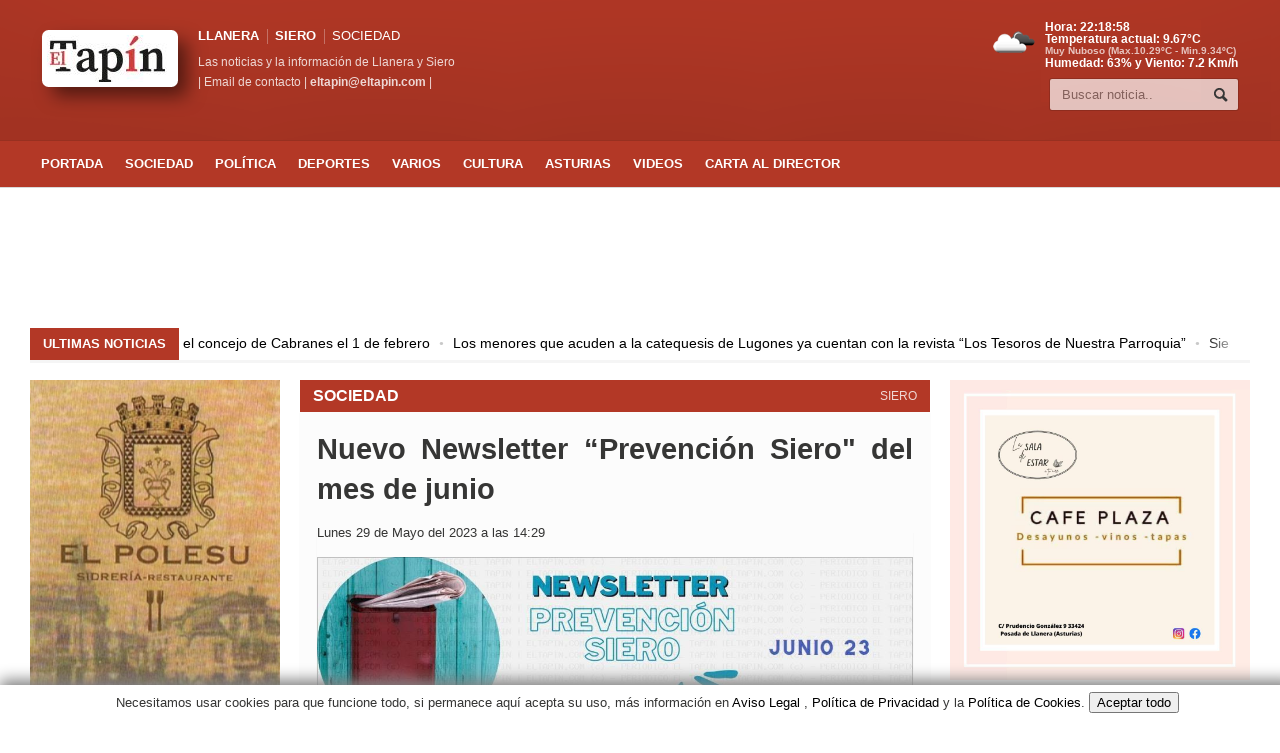

--- FILE ---
content_type: text/html; charset=UTF-8
request_url: https://eltapin.com/noticia/13991/nuevo-newsletter-prevencion-siero-quot-del-mes-de-junio
body_size: 28972
content:
<!DOCTYPE HTML>
<html lang="es" dir="ltr" prefix="og: http://ogp.me/ns# fb: http://ogp.me/ns/fb#">
<head>
<!-- Google tag (gtag.js) -->
<script async src="https://www.googletagmanager.com/gtag/js?id=G-JCQ78QJM9R"></script>
<script>
  window.dataLayer = window.dataLayer || [];
  function gtag(){dataLayer.push(arguments);}
  gtag('js', new Date());

  gtag('config', 'G-JCQ78QJM9R');
</script>

<script async src="https://fundingchoicesmessages.google.com/i/pub-8225067766471192?ers=1" nonce="9ssY0e6E6o5bkRfdltZrqA"></script><script nonce="9ssY0e6E6o5bkRfdltZrqA">(function() {function signalGooglefcPresent() {if (!window.frames['googlefcPresent']) {if (document.body) {const iframe = document.createElement('iframe'); iframe.style = 'width: 0; height: 0; border: none; z-index: -1000; left: -1000px; top: -1000px;'; iframe.style.display = 'none'; iframe.name = 'googlefcPresent'; document.body.appendChild(iframe);} else {setTimeout(signalGooglefcPresent, 0);}}}signalGooglefcPresent();})();</script>

<script>(function(){'use strict';function aa(a){var b=0;return function(){return b<a.length?{done:!1,value:a[b++]}:{done:!0}}}var ba="function"==typeof Object.defineProperties?Object.defineProperty:function(a,b,c){if(a==Array.prototype||a==Object.prototype)return a;a[b]=c.value;return a};
function ea(a){a=["object"==typeof globalThis&&globalThis,a,"object"==typeof window&&window,"object"==typeof self&&self,"object"==typeof global&&global];for(var b=0;b<a.length;++b){var c=a[b];if(c&&c.Math==Math)return c}throw Error("Cannot find global object");}var fa=ea(this);function ha(a,b){if(b)a:{var c=fa;a=a.split(".");for(var d=0;d<a.length-1;d++){var e=a[d];if(!(e in c))break a;c=c[e]}a=a[a.length-1];d=c[a];b=b(d);b!=d&&null!=b&&ba(c,a,{configurable:!0,writable:!0,value:b})}}
var ia="function"==typeof Object.create?Object.create:function(a){function b(){}b.prototype=a;return new b},l;if("function"==typeof Object.setPrototypeOf)l=Object.setPrototypeOf;else{var m;a:{var ja={a:!0},ka={};try{ka.__proto__=ja;m=ka.a;break a}catch(a){}m=!1}l=m?function(a,b){a.__proto__=b;if(a.__proto__!==b)throw new TypeError(a+" is not extensible");return a}:null}var la=l;
function n(a,b){a.prototype=ia(b.prototype);a.prototype.constructor=a;if(la)la(a,b);else for(var c in b)if("prototype"!=c)if(Object.defineProperties){var d=Object.getOwnPropertyDescriptor(b,c);d&&Object.defineProperty(a,c,d)}else a[c]=b[c];a.A=b.prototype}function ma(){for(var a=Number(this),b=[],c=a;c<arguments.length;c++)b[c-a]=arguments[c];return b}
var na="function"==typeof Object.assign?Object.assign:function(a,b){for(var c=1;c<arguments.length;c++){var d=arguments[c];if(d)for(var e in d)Object.prototype.hasOwnProperty.call(d,e)&&(a[e]=d[e])}return a};ha("Object.assign",function(a){return a||na});/*

 Copyright The Closure Library Authors.
 SPDX-License-Identifier: Apache-2.0
*/
var p=this||self;function q(a){return a};var t,u;a:{for(var oa=["CLOSURE_FLAGS"],v=p,x=0;x<oa.length;x++)if(v=v[oa[x]],null==v){u=null;break a}u=v}var pa=u&&u[610401301];t=null!=pa?pa:!1;var z,qa=p.navigator;z=qa?qa.userAgentData||null:null;function A(a){return t?z?z.brands.some(function(b){return(b=b.brand)&&-1!=b.indexOf(a)}):!1:!1}function B(a){var b;a:{if(b=p.navigator)if(b=b.userAgent)break a;b=""}return-1!=b.indexOf(a)};function C(){return t?!!z&&0<z.brands.length:!1}function D(){return C()?A("Chromium"):(B("Chrome")||B("CriOS"))&&!(C()?0:B("Edge"))||B("Silk")};var ra=C()?!1:B("Trident")||B("MSIE");!B("Android")||D();D();B("Safari")&&(D()||(C()?0:B("Coast"))||(C()?0:B("Opera"))||(C()?0:B("Edge"))||(C()?A("Microsoft Edge"):B("Edg/"))||C()&&A("Opera"));var sa={},E=null;var ta="undefined"!==typeof Uint8Array,ua=!ra&&"function"===typeof btoa;var F="function"===typeof Symbol&&"symbol"===typeof Symbol()?Symbol():void 0,G=F?function(a,b){a[F]|=b}:function(a,b){void 0!==a.g?a.g|=b:Object.defineProperties(a,{g:{value:b,configurable:!0,writable:!0,enumerable:!1}})};function va(a){var b=H(a);1!==(b&1)&&(Object.isFrozen(a)&&(a=Array.prototype.slice.call(a)),I(a,b|1))}
var H=F?function(a){return a[F]|0}:function(a){return a.g|0},J=F?function(a){return a[F]}:function(a){return a.g},I=F?function(a,b){a[F]=b}:function(a,b){void 0!==a.g?a.g=b:Object.defineProperties(a,{g:{value:b,configurable:!0,writable:!0,enumerable:!1}})};function wa(){var a=[];G(a,1);return a}function xa(a,b){I(b,(a|0)&-99)}function K(a,b){I(b,(a|34)&-73)}function L(a){a=a>>11&1023;return 0===a?536870912:a};var M={};function N(a){return null!==a&&"object"===typeof a&&!Array.isArray(a)&&a.constructor===Object}var O,ya=[];I(ya,39);O=Object.freeze(ya);var P;function Q(a,b){P=b;a=new a(b);P=void 0;return a}
function R(a,b,c){null==a&&(a=P);P=void 0;if(null==a){var d=96;c?(a=[c],d|=512):a=[];b&&(d=d&-2095105|(b&1023)<<11)}else{if(!Array.isArray(a))throw Error();d=H(a);if(d&64)return a;d|=64;if(c&&(d|=512,c!==a[0]))throw Error();a:{c=a;var e=c.length;if(e){var f=e-1,g=c[f];if(N(g)){d|=256;b=(d>>9&1)-1;e=f-b;1024<=e&&(za(c,b,g),e=1023);d=d&-2095105|(e&1023)<<11;break a}}b&&(g=(d>>9&1)-1,b=Math.max(b,e-g),1024<b&&(za(c,g,{}),d|=256,b=1023),d=d&-2095105|(b&1023)<<11)}}I(a,d);return a}
function za(a,b,c){for(var d=1023+b,e=a.length,f=d;f<e;f++){var g=a[f];null!=g&&g!==c&&(c[f-b]=g)}a.length=d+1;a[d]=c};function Aa(a){switch(typeof a){case "number":return isFinite(a)?a:String(a);case "boolean":return a?1:0;case "object":if(a&&!Array.isArray(a)&&ta&&null!=a&&a instanceof Uint8Array){if(ua){for(var b="",c=0,d=a.length-10240;c<d;)b+=String.fromCharCode.apply(null,a.subarray(c,c+=10240));b+=String.fromCharCode.apply(null,c?a.subarray(c):a);a=btoa(b)}else{void 0===b&&(b=0);if(!E){E={};c="ABCDEFGHIJKLMNOPQRSTUVWXYZabcdefghijklmnopqrstuvwxyz0123456789".split("");d=["+/=","+/","-_=","-_.","-_"];for(var e=
0;5>e;e++){var f=c.concat(d[e].split(""));sa[e]=f;for(var g=0;g<f.length;g++){var h=f[g];void 0===E[h]&&(E[h]=g)}}}b=sa[b];c=Array(Math.floor(a.length/3));d=b[64]||"";for(e=f=0;f<a.length-2;f+=3){var k=a[f],w=a[f+1];h=a[f+2];g=b[k>>2];k=b[(k&3)<<4|w>>4];w=b[(w&15)<<2|h>>6];h=b[h&63];c[e++]=g+k+w+h}g=0;h=d;switch(a.length-f){case 2:g=a[f+1],h=b[(g&15)<<2]||d;case 1:a=a[f],c[e]=b[a>>2]+b[(a&3)<<4|g>>4]+h+d}a=c.join("")}return a}}return a};function Ba(a,b,c){a=Array.prototype.slice.call(a);var d=a.length,e=b&256?a[d-1]:void 0;d+=e?-1:0;for(b=b&512?1:0;b<d;b++)a[b]=c(a[b]);if(e){b=a[b]={};for(var f in e)Object.prototype.hasOwnProperty.call(e,f)&&(b[f]=c(e[f]))}return a}function Da(a,b,c,d,e,f){if(null!=a){if(Array.isArray(a))a=e&&0==a.length&&H(a)&1?void 0:f&&H(a)&2?a:Ea(a,b,c,void 0!==d,e,f);else if(N(a)){var g={},h;for(h in a)Object.prototype.hasOwnProperty.call(a,h)&&(g[h]=Da(a[h],b,c,d,e,f));a=g}else a=b(a,d);return a}}
function Ea(a,b,c,d,e,f){var g=d||c?H(a):0;d=d?!!(g&32):void 0;a=Array.prototype.slice.call(a);for(var h=0;h<a.length;h++)a[h]=Da(a[h],b,c,d,e,f);c&&c(g,a);return a}function Fa(a){return a.s===M?a.toJSON():Aa(a)};function Ga(a,b,c){c=void 0===c?K:c;if(null!=a){if(ta&&a instanceof Uint8Array)return b?a:new Uint8Array(a);if(Array.isArray(a)){var d=H(a);if(d&2)return a;if(b&&!(d&64)&&(d&32||0===d))return I(a,d|34),a;a=Ea(a,Ga,d&4?K:c,!0,!1,!0);b=H(a);b&4&&b&2&&Object.freeze(a);return a}a.s===M&&(b=a.h,c=J(b),a=c&2?a:Q(a.constructor,Ha(b,c,!0)));return a}}function Ha(a,b,c){var d=c||b&2?K:xa,e=!!(b&32);a=Ba(a,b,function(f){return Ga(f,e,d)});G(a,32|(c?2:0));return a};function Ia(a,b){a=a.h;return Ja(a,J(a),b)}function Ja(a,b,c,d){if(-1===c)return null;if(c>=L(b)){if(b&256)return a[a.length-1][c]}else{var e=a.length;if(d&&b&256&&(d=a[e-1][c],null!=d))return d;b=c+((b>>9&1)-1);if(b<e)return a[b]}}function Ka(a,b,c,d,e){var f=L(b);if(c>=f||e){e=b;if(b&256)f=a[a.length-1];else{if(null==d)return;f=a[f+((b>>9&1)-1)]={};e|=256}f[c]=d;e&=-1025;e!==b&&I(a,e)}else a[c+((b>>9&1)-1)]=d,b&256&&(d=a[a.length-1],c in d&&delete d[c]),b&1024&&I(a,b&-1025)}
function La(a,b){var c=Ma;var d=void 0===d?!1:d;var e=a.h;var f=J(e),g=Ja(e,f,b,d);var h=!1;if(null==g||"object"!==typeof g||(h=Array.isArray(g))||g.s!==M)if(h){var k=h=H(g);0===k&&(k|=f&32);k|=f&2;k!==h&&I(g,k);c=new c(g)}else c=void 0;else c=g;c!==g&&null!=c&&Ka(e,f,b,c,d);e=c;if(null==e)return e;a=a.h;f=J(a);f&2||(g=e,c=g.h,h=J(c),g=h&2?Q(g.constructor,Ha(c,h,!1)):g,g!==e&&(e=g,Ka(a,f,b,e,d)));return e}function Na(a,b){a=Ia(a,b);return null==a||"string"===typeof a?a:void 0}
function Oa(a,b){a=Ia(a,b);return null!=a?a:0}function S(a,b){a=Na(a,b);return null!=a?a:""};function T(a,b,c){this.h=R(a,b,c)}T.prototype.toJSON=function(){var a=Ea(this.h,Fa,void 0,void 0,!1,!1);return Pa(this,a,!0)};T.prototype.s=M;T.prototype.toString=function(){return Pa(this,this.h,!1).toString()};
function Pa(a,b,c){var d=a.constructor.v,e=L(J(c?a.h:b)),f=!1;if(d){if(!c){b=Array.prototype.slice.call(b);var g;if(b.length&&N(g=b[b.length-1]))for(f=0;f<d.length;f++)if(d[f]>=e){Object.assign(b[b.length-1]={},g);break}f=!0}e=b;c=!c;g=J(a.h);a=L(g);g=(g>>9&1)-1;for(var h,k,w=0;w<d.length;w++)if(k=d[w],k<a){k+=g;var r=e[k];null==r?e[k]=c?O:wa():c&&r!==O&&va(r)}else h||(r=void 0,e.length&&N(r=e[e.length-1])?h=r:e.push(h={})),r=h[k],null==h[k]?h[k]=c?O:wa():c&&r!==O&&va(r)}d=b.length;if(!d)return b;
var Ca;if(N(h=b[d-1])){a:{var y=h;e={};c=!1;for(var ca in y)Object.prototype.hasOwnProperty.call(y,ca)&&(a=y[ca],Array.isArray(a)&&a!=a&&(c=!0),null!=a?e[ca]=a:c=!0);if(c){for(var rb in e){y=e;break a}y=null}}y!=h&&(Ca=!0);d--}for(;0<d;d--){h=b[d-1];if(null!=h)break;var cb=!0}if(!Ca&&!cb)return b;var da;f?da=b:da=Array.prototype.slice.call(b,0,d);b=da;f&&(b.length=d);y&&b.push(y);return b};function Qa(a){return function(b){if(null==b||""==b)b=new a;else{b=JSON.parse(b);if(!Array.isArray(b))throw Error(void 0);G(b,32);b=Q(a,b)}return b}};function Ra(a){this.h=R(a)}n(Ra,T);var Sa=Qa(Ra);var U;function V(a){this.g=a}V.prototype.toString=function(){return this.g+""};var Ta={};function Ua(){return Math.floor(2147483648*Math.random()).toString(36)+Math.abs(Math.floor(2147483648*Math.random())^Date.now()).toString(36)};function Va(a,b){b=String(b);"application/xhtml+xml"===a.contentType&&(b=b.toLowerCase());return a.createElement(b)}function Wa(a){this.g=a||p.document||document}Wa.prototype.appendChild=function(a,b){a.appendChild(b)};/*

 SPDX-License-Identifier: Apache-2.0
*/
function Xa(a,b){a.src=b instanceof V&&b.constructor===V?b.g:"type_error:TrustedResourceUrl";var c,d;(c=(b=null==(d=(c=(a.ownerDocument&&a.ownerDocument.defaultView||window).document).querySelector)?void 0:d.call(c,"script[nonce]"))?b.nonce||b.getAttribute("nonce")||"":"")&&a.setAttribute("nonce",c)};function Ya(a){a=void 0===a?document:a;return a.createElement("script")};function Za(a,b,c,d,e,f){try{var g=a.g,h=Ya(g);h.async=!0;Xa(h,b);g.head.appendChild(h);h.addEventListener("load",function(){e();d&&g.head.removeChild(h)});h.addEventListener("error",function(){0<c?Za(a,b,c-1,d,e,f):(d&&g.head.removeChild(h),f())})}catch(k){f()}};var $a=p.atob("aHR0cHM6Ly93d3cuZ3N0YXRpYy5jb20vaW1hZ2VzL2ljb25zL21hdGVyaWFsL3N5c3RlbS8xeC93YXJuaW5nX2FtYmVyXzI0ZHAucG5n"),ab=p.atob("WW91IGFyZSBzZWVpbmcgdGhpcyBtZXNzYWdlIGJlY2F1c2UgYWQgb3Igc2NyaXB0IGJsb2NraW5nIHNvZnR3YXJlIGlzIGludGVyZmVyaW5nIHdpdGggdGhpcyBwYWdlLg=="),bb=p.atob("RGlzYWJsZSBhbnkgYWQgb3Igc2NyaXB0IGJsb2NraW5nIHNvZnR3YXJlLCB0aGVuIHJlbG9hZCB0aGlzIHBhZ2Uu");function db(a,b,c){this.i=a;this.l=new Wa(this.i);this.g=null;this.j=[];this.m=!1;this.u=b;this.o=c}
function eb(a){if(a.i.body&&!a.m){var b=function(){fb(a);p.setTimeout(function(){return gb(a,3)},50)};Za(a.l,a.u,2,!0,function(){p[a.o]||b()},b);a.m=!0}}
function fb(a){for(var b=W(1,5),c=0;c<b;c++){var d=X(a);a.i.body.appendChild(d);a.j.push(d)}b=X(a);b.style.bottom="0";b.style.left="0";b.style.position="fixed";b.style.width=W(100,110).toString()+"%";b.style.zIndex=W(2147483544,2147483644).toString();b.style["background-color"]=hb(249,259,242,252,219,229);b.style["box-shadow"]="0 0 12px #888";b.style.color=hb(0,10,0,10,0,10);b.style.display="flex";b.style["justify-content"]="center";b.style["font-family"]="Roboto, Arial";c=X(a);c.style.width=W(80,
85).toString()+"%";c.style.maxWidth=W(750,775).toString()+"px";c.style.margin="24px";c.style.display="flex";c.style["align-items"]="flex-start";c.style["justify-content"]="center";d=Va(a.l.g,"IMG");d.className=Ua();d.src=$a;d.alt="Warning icon";d.style.height="24px";d.style.width="24px";d.style["padding-right"]="16px";var e=X(a),f=X(a);f.style["font-weight"]="bold";f.textContent=ab;var g=X(a);g.textContent=bb;Y(a,e,f);Y(a,e,g);Y(a,c,d);Y(a,c,e);Y(a,b,c);a.g=b;a.i.body.appendChild(a.g);b=W(1,5);for(c=
0;c<b;c++)d=X(a),a.i.body.appendChild(d),a.j.push(d)}function Y(a,b,c){for(var d=W(1,5),e=0;e<d;e++){var f=X(a);b.appendChild(f)}b.appendChild(c);c=W(1,5);for(d=0;d<c;d++)e=X(a),b.appendChild(e)}function W(a,b){return Math.floor(a+Math.random()*(b-a))}function hb(a,b,c,d,e,f){return"rgb("+W(Math.max(a,0),Math.min(b,255)).toString()+","+W(Math.max(c,0),Math.min(d,255)).toString()+","+W(Math.max(e,0),Math.min(f,255)).toString()+")"}function X(a){a=Va(a.l.g,"DIV");a.className=Ua();return a}
function gb(a,b){0>=b||null!=a.g&&0!=a.g.offsetHeight&&0!=a.g.offsetWidth||(ib(a),fb(a),p.setTimeout(function(){return gb(a,b-1)},50))}
function ib(a){var b=a.j;var c="undefined"!=typeof Symbol&&Symbol.iterator&&b[Symbol.iterator];if(c)b=c.call(b);else if("number"==typeof b.length)b={next:aa(b)};else throw Error(String(b)+" is not an iterable or ArrayLike");for(c=b.next();!c.done;c=b.next())(c=c.value)&&c.parentNode&&c.parentNode.removeChild(c);a.j=[];(b=a.g)&&b.parentNode&&b.parentNode.removeChild(b);a.g=null};function jb(a,b,c,d,e){function f(k){document.body?g(document.body):0<k?p.setTimeout(function(){f(k-1)},e):b()}function g(k){k.appendChild(h);p.setTimeout(function(){h?(0!==h.offsetHeight&&0!==h.offsetWidth?b():a(),h.parentNode&&h.parentNode.removeChild(h)):a()},d)}var h=kb(c);f(3)}function kb(a){var b=document.createElement("div");b.className=a;b.style.width="1px";b.style.height="1px";b.style.position="absolute";b.style.left="-10000px";b.style.top="-10000px";b.style.zIndex="-10000";return b};function Ma(a){this.h=R(a)}n(Ma,T);function lb(a){this.h=R(a)}n(lb,T);var mb=Qa(lb);function nb(a){a=Na(a,4)||"";if(void 0===U){var b=null;var c=p.trustedTypes;if(c&&c.createPolicy){try{b=c.createPolicy("goog#html",{createHTML:q,createScript:q,createScriptURL:q})}catch(d){p.console&&p.console.error(d.message)}U=b}else U=b}a=(b=U)?b.createScriptURL(a):a;return new V(a,Ta)};function ob(a,b){this.m=a;this.o=new Wa(a.document);this.g=b;this.j=S(this.g,1);this.u=nb(La(this.g,2));this.i=!1;b=nb(La(this.g,13));this.l=new db(a.document,b,S(this.g,12))}ob.prototype.start=function(){pb(this)};
function pb(a){qb(a);Za(a.o,a.u,3,!1,function(){a:{var b=a.j;var c=p.btoa(b);if(c=p[c]){try{var d=Sa(p.atob(c))}catch(e){b=!1;break a}b=b===Na(d,1)}else b=!1}b?Z(a,S(a.g,14)):(Z(a,S(a.g,8)),eb(a.l))},function(){jb(function(){Z(a,S(a.g,7));eb(a.l)},function(){return Z(a,S(a.g,6))},S(a.g,9),Oa(a.g,10),Oa(a.g,11))})}function Z(a,b){a.i||(a.i=!0,a=new a.m.XMLHttpRequest,a.open("GET",b,!0),a.send())}function qb(a){var b=p.btoa(a.j);a.m[b]&&Z(a,S(a.g,5))};(function(a,b){p[a]=function(){var c=ma.apply(0,arguments);p[a]=function(){};b.apply(null,c)}})("__h82AlnkH6D91__",function(a){"function"===typeof window.atob&&(new ob(window,mb(window.atob(a)))).start()});}).call(this);

window.__h82AlnkH6D91__("[base64]/[base64]/[base64]/[base64]");</script><title>Nuevo Newsletter “Prevención Siero&quot; del mes de junio | El Tapín - Noticias de Siero, Asturias</title>
<link rel="canonical" href="https://eltapin.com/noticia/13991/nuevo-newsletter-prevencion-siero-quot-del-mes-de-junio">
<meta content="IE=edge" http-equiv="X-UA-Compatible">
<meta http-equiv="Content-Type" content="text/html; charset=UTF-8" />
<meta name="viewport" content="width=device-width, initial-scale=1" />
<meta property="og:site_name" content="El Tapín">
<meta property="og:type" content="article"/>
<meta property="og:title" content="Nuevo Newsletter “Prevención Siero&quot; del mes de junio | El Tapín, Noticias de Siero"/>
<meta property="og:description" content="Lee la noticia: Nuevo Newsletter “Prevención Siero&quot; del mes de junio. Mantente informado con las últimas noticias de Siero y más en El Tapín."/>
<meta property="og:url" content="https://eltapin.com/noticia/13991/nuevo-newsletter-prevencion-siero-quot-del-mes-de-junio"/>
<meta property="og:image" content="https://eltapin.com/image/13991/thumb/1024/NEWSLETTERSIEROJUNIO23.jpg"/>
<meta property="og:image:width" content="1024"/>
<meta property="og:image:height" content="768"/>
<meta property="og:image:alt" content="El Tapín - Nuevo Newsletter “Prevención Siero&quot; del mes de junio"/>
<meta property="fb:app_id" content="976016099125943" />
<meta name="description" content="Últimas noticias de Siero: Nuevo Newsletter “Prevención Siero&quot; del mes de junio. Infórmate sobre actualidad, eventos y más en El Tapín, tu periódico local de confianza. Llanera, Siero y Las Regueras"/>
<meta name="keywords" content="noticias de Siero, Nuevo Newsletter “Prevención Siero&quot; del mes de junio, actualidad, eventos, noticias, Asturias, llanera, siero, las regueras"/>
<meta name="robots" content="index,follow" />
<meta name="author" content="Redacción"/>
<meta name="publisher" content="El Tapín"/>
<meta name="copyright" content="El Tapín"/>
<meta name="twitter:domain" content="eltapin.com">
<meta name="twitter:title" content="Nuevo Newsletter “Prevención Siero&quot; del mes de junio | El Tapín"/>
<meta name="twitter:description" content="Descubre las noticias de Siero: Nuevo Newsletter “Prevención Siero&quot; del mes de junio en El Tapín, tu fuente de información local."/>
<meta name="twitter:site" content="@eltapin"/>
<meta name="twitter:creator" content="@eltapin"/>
<meta name="twitter:card" content="summary_large_image"/>
<meta name="twitter:image" content="https://eltapin.com/image/13991/thumb/1024/NEWSLETTERSIEROJUNIO23.jpg"/>
<meta property="article:section" content="SOCIEDAD"/>
<meta property="article:published_time" content="2023-05-29T14:29:16+00:00">
<meta property="article:modified_time" content="2023-05-29T14:29:16+00:00">
<meta property="article:author" content="Redacción">
<meta property="article:opinion" content="false">
<meta property="article:content_tier" content="free">
<meta property="article:location" content="city:Siero">
<meta property="article:location" content="state:Asturias">
<meta property="article:location" content="country:ES">
<meta property="article:tag" content="noticias de Siero, Nuevo Newsletter “Prevención Siero&quot; del mes de junio, actualidad, eventos, noticias, Asturias, llanera, siero, las regueras"/>
<meta property="article:publisher" content="https://www.facebook.com/periodicoeltapin/">
<link rel="amphtml" href="https://www.amp-cloud.de/amp/amp.php?s=eltapin.com/noticia/13991/nuevo-newsletter-prevencion-siero-quot-del-mes-de-junio">



<!-- Favicons -->
<link rel="shortcut icon" href="https://eltapin.com/favicon.ico">
<link rel="icon" type="image/png" href="https://eltapin.com/favicon.png">

<script type="application/ld+json">
{
 "@context": "https://schema.org",
 "@type": "NewsArticle",
 "headline": "Nuevo Newsletter “Prevención Siero&quot; del mes de junio",
 "datePublished": "2023-05-29T14:29:16+00:00",
 "dateModified": "2023-05-29T14:29:16+00:00",
 "author": {
   "@type": "Person",
   "name": "Redacción"
 },
 "publisher": {
   "@type": "Organization",
   "name": "El Tapín",
   "logo": {
     "@type": "ImageObject",
     "url": "https://eltapin.com/favicon.png"
   }
 },
 "image": "https://eltapin.com/image/13991/thumb/1024/NEWSLETTERSIEROJUNIO23.jpg",
 "articleSection": "SOCIEDAD",
 "keywords": "noticias de Siero, Nuevo Newsletter “Prevención Siero&quot; del mes de junio, actualidad, eventos, noticias, Asturias, llanera, siero, las regueras",
 "description": "Últimas noticias de Siero: Nuevo Newsletter “Prevención Siero&quot; del mes de junio. Infórmate sobre actualidad, eventos y más en El Tapín, tu periódico local de confianza. Llanera, Siero y Las Regueras",
 "mainEntityOfPage": {
   "@type": "WebPage",
   "@id": "https://eltapin.com/noticia/13991/nuevo-newsletter-prevencion-siero-quot-del-mes-de-junio"
 }
}
</script>
<!-- Stylesheets -->
<link type="text/css" rel="stylesheet" href="https://eltapin.com/css/reset.css"/>
<link type="text/css" rel="stylesheet" href="https://eltapin.com/css/main-stylesheet.css"/>
<link type="text/css" rel="stylesheet" href="https://eltapin.com/css/shortcode.css"/>
<link type="text/css" rel="stylesheet" href="https://eltapin.com/css/fonts.css"/>
<!--<link href="https://eltapin.com/css/cookies.css" rel="stylesheet">-->
<link href="https://eltapin.com/css/tapin.css" rel="stylesheet" type="text/css" media="print">
<link type="text/css" href="https://eltapin.com/css/zoomy.css" rel="stylesheet">
<link rel="stylesheet" type="text/css" href="https://eltapin.com/css/app.css">
<style>
.header, .breaking-news .the-title, .widget> h3, .button, a.small-button, .marker, .hover-effect, .block-title, #wp-calendar td#today, .small-button, #writecomment p input[type=submit] {
background-color: #B33826;
}
.list-title, a:hover, a.mobile-menu, .widget .meta a {
color: #B33826;
}
.list-title {
border-bottom: 2px solid #B33826;
}
.zoom {
    transition: transform .2s;
}
.zoom:hover {
    -ms-transform: scale(1.1); /* IE 9 */
    -webkit-transform: scale(1.1); /* Safari 3-8 */
    transform: scale(1.1);
}
</style>
<link type="text/css" rel="stylesheet" href="https://eltapin.com/css/responsive.css" />
<link type="text/css" rel="stylesheet" href="https://eltapin.com/css/demo-settings.css" />
<link type="text/css" rel="stylesheet" href="https://eltapin.com/css/lightbox.css">
<style>

@font-face
{
   font-family: "american";
   src: url("https://eltapin.com/fuente/amertype-md-bt-bold-webfont.eot");
   src: url("https://eltapin.com/fuente/amertype-md-bt-bold-webfont.eot?#amocristalab") format("embedded-opentype"),
        url("https://eltapin.com/fuente/amertype-md-bt-bold-webfont.woff") format("woff"),
        url("https://eltapin.com/fuente/amertype-md-bt-bold-webfont.ttf") format("truetype"),
        url("https://eltapin.com/fuente/amertype-md-bt-bold-webfont.svg#IDdelafuente") format("svg");
}
	
	@font-face {
  font-family: 'Roboto';
  src: url('https://eltapin.com/fuente/Roboto-Regular.ttf') format('truetype');
  font-weight: 400;
  font-style: normal;
}

@font-face {
  font-family: 'Roboto';
  src: url('https://eltapin.com/fuente/Roboto-Bold.ttf') format('truetype');
  font-weight: 700;
  font-style: normal;
}
	
/*@font-face {
    font-family: 'CommonsRegular';
    src: url('fuente/commons.woff2') format('woff2'),
         url('fuente/commons.woff') format('woff'),
         url('fuente/commons.ttf') format('truetype');
    font-weight: normal;
    font-style: normal;
}
	*/
	
	#popup2 {
    left: 0;
    position: absolute;
    top: 0;
    width: 100%;
    z-index: 1001;
}	
	
	#popup1 {
    left: 0;
    position: absolute;
    top: 0;
    width: 100%;
    z-index: 1001;
}	
	#popup {
    left: 0;
    position: absolute;
    top: 0;
    width: 100%;
    z-index: 1001;
}
 
.content-popup {
    margin:0px auto;
    margin-top:120px;
    position:relative;
    padding:10px;
    width:95%;
    min-height:600px;
    border-radius:4px;
    background-color:#FFFFFF;
    box-shadow: 0 2px 5px #666666;
}

	.content-popup1 {
    margin:0px auto;
    margin-top:120px;
    position:relative;
    padding:10px;
    width:95%;
    min-height:600px;
    border-radius:4px;
    background-color:#FFFFFF;
    box-shadow: 0 2px 5px #666666;
}
	
	.content-popup2 {
    margin:0px auto;
    margin-top:120px;
    position:relative;
    padding:10px;
    width:95%;
    min-height:600px;
    border-radius:4px;
    background-color:#FFFFFF;
    box-shadow: 0 2px 5px #666666;
}
	
	.content-popup1 h2 {
    color:#48484B;
    border-bottom: 1px solid #48484B;
    margin-top: 0;
    padding-bottom: 4px;
}
	
	.content-popup2 h2 {
    color:#48484B;
    border-bottom: 1px solid #48484B;
    margin-top: 0;
    padding-bottom: 4px;
}
 
.content-popup h2 {
    color:#48484B;
    border-bottom: 1px solid #48484B;
    margin-top: 0;
    padding-bottom: 4px;
}
 
/*.popup-overlay {
    left: 0;
    position: absolute;
    top: 0;
    width: 100%;
    z-index: 999;
    display:none;
    background-color: #777777;
    cursor: pointer;
    opacity: 0.7;
}*/
 
.close {
    position: absolute;
    right: 15px;
}
.close1 {
    position: absolute;
    right: 15px;
}
.close2 {
    position: absolute;
    right: 15px;
}
.lightboxOverlay {
  background-color: #B33826;
}
	a.mobile-menu {
		color: #B33826;
	}
	

	body {
  background-color: #ffffff; 
		user-select: none;
}
	div {
  background-color: transparent;
}
		.content {
  background-color: transparent;
}
	

h1, h2, h3, p {
    font-family: 'CommonsRegular', sans-serif;
}

/* primeras noticias en portada despues de el slide */
.noticia-destacada-secundaria {
    position: relative;
    width: 100%;
    border-radius: 10px;
    overflow: hidden;
    box-shadow: 0 2px 4px rgba(0, 0, 0, 0.1);
    margin-bottom: 30px;
    background: #B33826;
}
.noticia-imagen-secundaria {
    width: 100%;
    height: 350px;
    object-fit: cover;
	object-position: 0% 15%;
    transition: transform 0.3s ease;
}
.noticia-destacada-secundaria:hover .noticia-imagen-secundaria {
    transform: scale(1.05);
}
.noticia-overlay-secundaria {
    position: absolute;
    bottom: 0;
    left: 0;
    width: 100%;
    height: 100%;
    background: rgba(0, 86, 179, 0.1);
    display: flex;
    align-items: flex-end;
    padding: 20px;
    box-sizing: border-box;
}
.noticia-texto-secundaria {
    color: #fff;
    font-size: 2.4em;
    font-weight: bold;
    text-shadow: 3px 3px 6px rgba(0, 0, 0, 1); /* Contorno negro más marcado */
    word-wrap: break-word;
    max-width: 100%;
    line-height: 1.4;
}
.noticia-texto-secundaria a {
    text-decoration: none;
    color: inherit;
}
@media (max-width: 768px) {
    .noticia-overlay-secundaria {
        padding: 10px;
    }
    .noticia-texto-secundaria {
        font-size: 2.1em;
        text-align: center;
        line-height: 1.5;
    }
}

.noticia-tarjeta {
  background: #fff;
  border-radius: 15px;
  box-shadow: 0 4px 10px rgba(0, 0, 0, 0.1);
  overflow: hidden;
  transition: transform 0.3s ease, box-shadow 0.3s ease;
  margin-bottom: 20px;
}

.noticia-tarjeta:hover {
  transform: translateY(-5px);
  box-shadow: 0 8px 20px rgba(0, 0, 0, 0.2);
}

.noticia-imagen {
  width: 100%;
  height: 200px;
  object-fit: cover;
  object-position: 0% 5%;
}

.noticia-contenido {
  padding: 15px;
}

.noticia-titulo {
  font-size: 1.4em;
  font-weight: bold;
  color: #333;
  line-height: 1.5;
  margin-bottom: 10px;
}

.noticia-titulo a {
  text-decoration: none;
  color: inherit;
}

.noticia-meta {
  font-size: 0.9em;
  color: #777;
  margin-bottom: 10px;
}

@media (max-width: 768px) {
  .noticia-imagen {
    height: 150px;
  }
}

 /* seis noticias */	
.noticia-grid-container {
    display: grid;
    grid-template-columns: repeat(3, 1fr);
    gap: 20px;
    width: 100%;
}
.noticia-grid-item {
    position: relative;
    border-radius: 15px;
    overflow: hidden;
    box-shadow: 5px 5px 15px rgba(0, 0, 0, 0.1);
    background: #fff;
}
.noticia-imagen-grid {
    width: 100%;
    height: 165px;
    object-fit: cover;
    border-radius: 15px;
    transition: transform 0.3s ease;
}
.noticia-grid-item:hover .noticia-imagen-grid {
    transform: scale(1.05);
}
.noticia-overlay-grid {
    position: absolute;
    bottom: 0;
    left: 0;
    width: 100%;
    background: rgba(0, 86, 179, 0.3);
    padding: 10px;
    box-sizing: border-box;
    border-radius: 0 0 15px 15px;
}
.noticia-texto-grid {
    color: #fff;
    font-size: 1em;
    font-weight: bold;
    text-shadow: 2px 2px 4px rgba(0, 0, 0, 0.7);
    word-wrap: break-word;
    max-width: 100%;
    line-height: 1.4;
}
@media (max-width: 768px) {
    .noticia-grid-container {
        grid-template-columns: repeat(1, 1fr);
    }
}

/* comentarios recientes*/
/* Contenedor principal del widget de comentarios */
.widget-comments-custom {
    background-color: #f9f9f9;
    border-radius: 8px;
    box-shadow: 0px 4px 10px rgba(0, 0, 0, 0.1);
    padding: 20px;
    margin-top: 20px;
}

/* Título del widget */
.widget-title-custom {
    font-size: 22px;
    font-weight: bold;
    color: #333;
    margin-bottom: 15px;
}

/* Lista de comentarios */
.comments-list-custom {
    list-style: none;
    padding: 0;
    margin: 0;
}

/* Cada comentario */
.comment-item-custom {
    display: flex;
    align-items: flex-start;
    margin-bottom: 20px;
    padding: 15px;
    background-color: #fff;
    border-radius: 8px;
    box-shadow: 0px 2px 6px rgba(0, 0, 0, 0.1);
    transition: transform 0.3s ease, box-shadow 0.3s ease;
}

.comment-item-custom:hover {
    transform: translateY(-5px);
    box-shadow: 0px 6px 12px rgba(0, 0, 0, 0.15);
}

/* Foto del comentario */
.comment-photo-custom img {
    width: 60px;
    height: 60px;
    border-radius: 50%;
    object-fit: cover;
    margin-right: 15px;
}

/* Contenido del comentario */
.comment-content-custom {
    flex: 1;
}

.comment-content-custom h3 {
    font-size: 18px;
    font-weight: bold;
    color: #333;
    margin: 0;
}

.comment-content-custom p {
    font-size: 15px;
    color: #555;
    margin: 8px 0;
}

/* Meta información: Título de la noticia y enlace */
.meta-custom {
    display: flex;
    justify-content: space-between;
    align-items: center;
    flex-wrap: nowrap;
    gap: 10px; /* Espaciado entre elementos */
}

.news-title {
    flex: 1;
    color: #007bff;
    text-decoration: none;
    font-weight: bold;
}

.news-title:hover {
    text-decoration: underline;
}

.view-news-custom {
    font-size: 14px;
    color: #007bff;
    cursor: pointer;
    white-space: nowrap; /* Evitar que se parta en varias líneas */
}

.view-news-custom:hover {
    text-decoration: underline;
}

/* Responsivo */
@media (max-width: 768px) {
    .comment-item-custom {
        flex-direction: column;
        align-items: center;
        text-align: center;
    }

    .comment-photo-custom {
        margin-bottom: 10px;
    }

    .meta-custom {
        flex-direction: column;
        align-items: center;
        gap: 5px;
    }

    .view-news-custom {
        margin-left: 0;
        margin-top: 5px;
    }
}
</style><script language="Javascript">
	function objetoAjax() {
		var xmlhttp = false;
		try {
			xmlhttp = new ActiveXObject( "Msxml2.XMLHTTP" );
		} catch ( e ) {
			try {
				xmlhttp = new ActiveXObject( "Microsoft.XMLHTTP" );
			} catch ( E ) {
				xmlhttp = false;
			}
		}

		if ( !xmlhttp && typeof XMLHttpRequest != 'undefined' ) {
			xmlhttp = new XMLHttpRequest();
		}
		return xmlhttp;
	}

	function politica_cookies() {
		ajax = objetoAjax();
		ajax.open( "POST", "https://eltapin.com/funciones/aviso_cookies.php", true );
		ajax.setRequestHeader( "Content-Type", "application/x-www-form-urlencoded" );
		ajax.send( null );
	}

	function validar_comentario() {
		var nombre = document.getElementById( "nombre" ).value;
		var comentario = document.getElementById( "my_textarea" ).value;
		var cont = 0;
		if ( nombre == '' ) {
			cont = 1;
			alert( "Tiene que poner un nombre para su comentario." );
		}
		if ( comentario == '' ) {
			cont = 1;
			alert( "Tiene que escribir un comentario" );
		}
		if ( cont == 0 ) {
			alta_comentario()
		}

	}

	function alta_comentario() {
		var nombre = document.getElementById( "nombre" ).value;
		var comentario = document.getElementById( "my_textarea" ).value;
		var idnoticia = document.getElementById( "idnoticia" ).value;
		ajax = objetoAjax();
		ajax.open( "POST", "https://eltapin.com/enviar-comentario/", true );
		ajax.setRequestHeader( "Content-Type", "application/x-www-form-urlencoded" );
		ajax.send( "nombre=" + nombre + "&comentario=" + comentario + "&idnoticia=" + idnoticia );
		document.getElementById( "botoncomentario" ).disabled = 'true'
		alert( "" + nombre + " su comentario ha sido enviado, se publicara en cuanto lo revise un administrador.\nGracias por su participacion" )
	}
	


</script><script language="javascript" type="text/javascript">
momentoActual = new Date();
hora = momentoActual.getHours();
minuto = momentoActual.getMinutes();
segundo = momentoActual.getSeconds();
horaImprimible = hora + " : " + minuto + " : " + segundo;

function mueveReloj(){
    momentoActual = new Date()
    hora = momentoActual.getHours()
    minuto = momentoActual.getMinutes()
    segundo = momentoActual.getSeconds()
	
	if (segundo <10 ){
		segundo = "0" + segundo;
	}
	
	if (minuto <10 ){
		minuto = "0" + minuto;
	}
	
	if (hora <10 ){
		hora = "0" + hora;
	}

	
    horaImprimible = hora + ":" + minuto + ":" + segundo
	document.getElementById("horaActual").innerHTML=horaImprimible;
}
	setInterval("mueveReloj()",1000)
</script></head>

<body>
<div class="nover">
  <div class="boxed">
    <div class="header">
      <!-- BEGIN .wrapper -->
<div class="wrapper">
	

<div class="header-logo" style="background-color: #FFFFFF; padding: 5px; border-radius: .5em; -webkit-box-shadow: 10px 10px 18px -1px rgba(0,0,0,0.51);
-moz-box-shadow: 10px 10px 18px -1px rgba(0,0,0,0.51);
box-shadow: 10px 10px 18px -1px rgba(0,0,0,0.51);"> 
  <a href="https://eltapin.com/todas-las-zonas/"><img src="https://eltapin.com/images/logominisiero.jpg" alt="El tapin - Ver noticias de todas las zonas"  /></a> </div>
<div class="header-menu" style="display: block">
  <ul>
    <li><a alt="Pulse aqui para ver solo las noticias de Llanera" href="https://eltapin.com/cambio-de-zona/0/">LLANERA</a></li>
    <li><a href="https://eltapin.com/cambio-de-zona/1/">SIERO</a></li>
    <li>SOCIEDAD</li>
  </ul>
  <p style="line-height: 20px">Las noticias y la información de Llanera y Siero<br>
    | Email de contacto | <a href="mailto:eltapin@eltapin.com" style="color: #FFFFFF"><b>eltapin@eltapin.com</b></a> |</p>
</div>
<div class="header-addons">
  <div class="header-weather"> 
    
    <!--<span class="report">9.67°C</span>--> 
    <img src="https://openweathermap.org/img/w/04n.png" /> <span class="city">Hora: <span class="city" name="horaActual" id="horaActual"></span><br>
    Temperatura actual: <b>9.67</b>°C<small>Muy Nuboso (Max.10.29ºC - Min.9.34ºC)</small> <b>Humedad: 63% y Viento: 7.2
Km/h </b></span> </div>
  <div class="header-search">
    <form action="https://eltapin.com/buscar/" method="post" />
    
    <input type="text" placeholder="Buscar noticia.." value="" class="search-input"  name="texto" />
    <input type="submit" value="Search" class="search-button" />
    </form>
  </div>
</div>


    </div>
    
<div class="main-menu sticky"> 
  
  <!-- BEGIN .wrapper -->
  <div class="wrapper">
    <ul class="the-menu">
      <li><a href='https://eltapin.com/'>Portada</a></li><li><a href='https://eltapin.com/seccion/10/sociedad/1/'><b>Sociedad</b></a></li><li><a href='https://eltapin.com/seccion/11/politica/1/'><b>Política</b></a></li><li><a href='https://eltapin.com/seccion/13/deportes/1/'><b>Deportes</b></a></li><li><a href='https://eltapin.com/seccion/14/varios/1/'><b>Varios</b></a></li><li><a href='https://eltapin.com/seccion/15/cultura/1/'><b>Cultura</b></a></li><li><a href='https://eltapin.com/seccion/19/asturias/1/'><b>Asturias</b></a></li><li><a href='https://eltapin.com/seccion/17/videos/1/'><b>Videos</b></a></li><li><a href='https://eltapin.com/seccion/18/carta-al-director/1/'><b>Carta al director</b></a></li>    </ul>
    
    <!-- END .wrapper --> 
  </div>
</div>
    <div class="secondary-menu" style="display: block" >
  <div class="wrapper">
    <ul>
          </ul>
  </div>
</div>
  </div>
  <div class="content">
    <div class="wrapper">
      <div class="ad-banner">
  <script async src="https://pagead2.googlesyndication.com/pagead/js/adsbygoogle.js?client=ca-pub-8225067766471192"
     crossorigin="anonymous"></script>
<!-- las regueras -->
<ins class="adsbygoogle"
     style="display:inline-block;width:760px;height:100px"
     data-ad-client="ca-pub-8225067766471192"
     data-ad-slot="4497427469"></ins>
<script>
     (adsbygoogle = window.adsbygoogle || []).push({});
</script>
  </div>
            <div class="breaking-news"> <span class="the-title">Ultimas Noticias</span>
  <ul>
        <li><a href="https://eltapin.com/noticia/21035/club-de-montana-y-senderismo-pataricu-de-el-berron-realizaran-una-ruta-circular-en-el-concejo-de-cabranes-el-1-de-febrero">Club de Montaña y Senderismo Pataricu de El Berrón realizarán una ruta circular en el concejo de Cabranes el 1 de febrero</a></li>
        <li><a href="https://eltapin.com/noticia/21020/los-menores-que-acuden-a-la-catequesis-de-lugones-ya-cuentan-con-la-revista-los-tesoros-de-nuestra-parroquia">Los menores que acuden a la catequesis de Lugones ya cuentan con la revista “Los Tesoros de Nuestra Parroquia”</a></li>
        <li><a href="https://eltapin.com/noticia/20988/siero-jacobeo-organizo-la-misa-en-memoria-de-los-socios-y-familiares-fallecidos">Siero Jacobeo organizó la misa en memoria de los socios y familiares fallecidos</a></li>
        <li><a href="https://eltapin.com/noticia/20984/las-mascotas-de-lugones-fueron-bendecidas-por-san-anton">Las mascotas de Lugones fueron bendecidas por San Antón</a></li>
        <li><a href="https://eltapin.com/noticia/20967/parque-principado-bate-su-record-historico-y-supera-los-9350-millones-de-visitantes-en-2025-">Parque Principado bate su récord histórico y supera los  9,350 millones de visitantes en 2025 </a></li>
      </ul>
</div>
      <div class="main-content">
        <div class="main-page left">
          <div class="double-block">
            <div class="content-block main right">
              <div class="block">
                <div class="block-title"> <a href="#" class="right">SIERO</a>
  <h2>SOCIEDAD </h2>
</div>
                <div class="block-content">
                  <div class="full-width">
  <div class="article" style="">
    <h1 style="text-align:justify; line-height: 40px">Nuevo Newsletter “Prevención Siero&quot; del mes de junio</h1>
        <div class="author">
      <div class="a-content">
                <span class="meta">Lunes 29 de Mayo del 2023 a las 14:29</span> </div>
    </div>
  </div>
</div>
                  <style>
.text-controls {
  display: flex;
  justify-content: center;
  gap: 12px;
  margin: 15px 0;
}

.text-btn {
  display: inline-flex;
  align-items: center;
  gap: 6px;
  background: #2b7a2f;
  color: #fff;
  padding: 6px 14px;
  border-radius: 6px;
  cursor: pointer;
  font-size: 14px;
  text-decoration: none;
  transition: background .15s ease;
}

.text-btn:hover {
  background: #256a29;
}

.text-btn .icon-text {
  font-size: 16px;
  font-weight: bold;
}

/* botón disminuir diferente color */
.disminuir {
  background: #8d2020;
}

.disminuir:hover {
  background: #751919;
}

</style>
<div class="block-content" style="padding: 0px; padding-top: 10px">
    <p>
      <div class="block">
    <div class="featured-block">
      <div class="article-content">
              </div>
      <div class="article-photo"> <a href="https://eltapin.com/image/13991/thumb/1024/NEWSLETTERSIEROJUNIO23.jpg" class="hover-effect delegate example-image-link" data-lightbox="example-set" data-title=""><span class="cover" style="font-size:41.666666666666664px;"><i></i><img class="example-image" src="https://eltapin.com/image/13991/thumb/1024/NEWSLETTERSIEROJUNIO23.jpg" alt="El Tapin - Nuevo Newsletter “Prevención Siero&quot; del mes de junio"></span></a> </div>
    </div>
  </div>
    </p>
    <hr>
  <div class="text-controls">
    <a class="aumentar text-btn">
        <span class="icon-text">➕</span>
        Aumentar texto
    </a>

    <a class="disminuir text-btn">
        <span class="icon-text">➖</span>
        Reducir texto
    </a>
</div>
  <hr>
  <div class="shortcode-content mitexto" style="text-align:justify; font-size: 1.1em; padding: 0px">
    <p style="font-weight: 400;">Nuevo Newsletter &ldquo;Prevenci&oacute;n Siero" del mes de junio<strong>&nbsp;</strong>para dar a conocer las actuaciones que la Fundaci&oacute;n CESPA Proyecto Hombre desarrollas en el concejo.</p>
<p style="font-weight: 400;"><strong>&nbsp;&nbsp;&nbsp;&nbsp;&nbsp;&nbsp;&nbsp;&nbsp;&nbsp;&nbsp;&nbsp;&nbsp;&nbsp;&nbsp;&nbsp;&nbsp;&nbsp;&nbsp;&nbsp;&nbsp;&nbsp;&nbsp;&nbsp;&nbsp;&nbsp;&nbsp;&nbsp;&nbsp;&nbsp;&nbsp;&nbsp;</strong></p>        <div class="article-title">
    <div class="share-block right">
  <div>
    <div class="share-article left">
      <span>Redes sociales</span> <strong>Compartir Noticia</strong>
    </div>

    <div class="left" style="font-family: 'CommonsRegular', sans-serif;">

      <!-- Twitter -->
      <a target="_blank"
         href="https://twitter.com/intent/tweet?text=&url=https://eltapin.com/noticia/13991/nuevo-newsletter-prevencion-siero-quot-del-mes-de-junio"
         class="custom-soc icon-text"
         aria-label="Twitter"
         title="Twitter">
        &#62217;
      </a>

      <!-- Facebook -->
      <a target="_blank"
         href="https://www.facebook.com/sharer.php?u=https://eltapin.com/noticia/13991/nuevo-newsletter-prevencion-siero-quot-del-mes-de-junio"
         class="custom-soc icon-text"
         aria-label="Facebook"
         title="Facebook">
        &#62220;
      </a>

      <!-- Instagram (solo abre vuestro perfil) -->
      <a target="_blank"
         href="https://www.instagram.com/periodico_eltapin/?hl=es"
         class="custom-soc icon-text"
         aria-label="Instagram"
         title="Instagram">
        <!-- ICONO → sustituye si tienes otro -->
        <svg viewBox="0 0 24 24" width="18" height="18" style="vertical-align:middle; fill: currentColor;">
          <path d="M7 2h10a5 5 0 0 1 5 5v10a5 5 0 0 1-5 5H7a5 5 0 0 1-5-5V7a5 5 0 0 1 5-5zm0 2a3 3 0 0 0-3 3v10a3 3 0 0 0 3 3h10a3 3 0 0 0 3-3V7a3 3 0 0 0-3-3H7zm5 3.5A5.5 5.5 0 1 1 6.5 13 5.51 5.51 0 0 1 12 7.5zm0 2A3.5 3.5 0 1 0 15.5 13 3.5 3.5 0 0 0 12 9.5zM18 6.8a1.2 1.2 0 1 1-1.2 1.2A1.2 1.2 0 0 1 18 6.8z"/>
        </svg>
      </a>

      <!-- LinkedIn -->
      <a target="_blank"
         href="https://www.linkedin.com/shareArticle?mini=true&url=https://eltapin.com/noticia/13991/nuevo-newsletter-prevencion-siero-quot-del-mes-de-junio"
         class="custom-soc icon-text"
         aria-label="LinkedIn"
         title="LinkedIn">
        &#62232;
      </a>

    </div>

    <div class="clear-float"></div>
  </div>

  <!-- Correo -->
  <div>
    <a href="mailto:direccion@destinatario.com?subject=Periodico%20el%20Tapin:%20&body=Enlace a la noticia https://eltapin.com/noticia/13991/nuevo-newsletter-prevencion-siero-quot-del-mes-de-junio"
       class="small-button">
      <span class="icon-text">&#9993;</span>&nbsp;&nbsp;Enviar por correo
    </a>
  </div>
</div>

      <div class="article-tags tag-cloud"> <strong>AUTOR:</strong> <a href="#"> Redacción </a><br>
      </div>
    </div>
  </div>
</div>                                  </div>
              </div>
            </div>
            <div class="content-block left">
              <div class="widget zoom" style="text-align: center"> <a href="http://facebook.com/elpolesu.helgueragonzalez/" target="_blank"><img style="width: 100%"  src="https://eltapin.com/publicidad/23_14163.jpg" alt="El Polesu" /></a> 
  <!--<a href="contact-us.html" class="ad-link"><span class="icon-text">&#9652;</span>Advertisement<span class="icon-text">&#9652;</span></a>	--> 
</div>
              <div class="block">
  <h2 class="list-title">Noticias relacionadas</h2>
  <ul class="article-list">
        <li> <a href="https://eltapin.com/noticia/257/el-14-de-noviembre-se-celebran-las-xxxi-jornadas-micologica-de-paneda-nueva">El 14 de noviembre se celebran las XXXI Jornadas Micológica de Pañeda Nueva <span class="meta-date">10/11/2021</span
											</a> </li>
        <li> <a href="https://eltapin.com/noticia/302/con-la-marcha-y-la-suelta-de-globos-azules-y-blancos-siero-puso-final-a-la-i-semana-mundial-de-la-diabetes">Con la marcha y la suelta de globos azules y blancos Siero puso final a la I Semana Mundial de la Diabetes <span class="meta-date">14/11/2021</span
											</a> </li>
        <li> <a href="https://eltapin.com/noticia/549/la-asociacion-de-vecinos-de-colloto-organiza-la-visita-de-papa-noel-el-sabado-18-de-diciembre-en-el-centro-deportivo-aitor-nieto">La Asociación de Vecinos de Colloto organiza la visita de Papa Noel el sábado 18 de diciembre en el Centro Deportivo Aitor Nieto <span class="meta-date">15/12/2021</span
											</a> </li>
        <li> <a href="https://eltapin.com/noticia/20244/lola-fernandez-alonso-vecina-de-hevia-recibira-el-homenaje-como-abuela-campesina">Lola Fernández Alonso, vecina de Hevia, recibirá el homenaje como “Abuela Campesina” <span class="meta-date">07/10/2025</span
											</a> </li>
        <li> <a href="https://eltapin.com/noticia/11930/ines-suarez-y-maria-de-la-ascension-fernandez-recibieron-los-premios-especiales-a-la-ganadera-mas-joven-y-la-de-mas-edad">Inés Suárez y María de la Ascensión Fernández recibieron los premios especiales a la ganadera más joven y la de más edad <span class="meta-date">02/10/2022</span
											</a> </li>
        <li> <a href="https://eltapin.com/noticia/10516/la-amigos-camino-santiago-siero-jacobeo-realizo-la-quinta-etapa-del-camino-del-norte">La Amigos Camino Santiago Siero Jacobeo realizó la quinta etapa del “Camino del Norte” <span class="meta-date">20/03/2022</span
											</a> </li>
      </ul>
  <a href="#" class="more">Leer mas</a> </div>			  <div style="text-align:center; width:240px; padding-left:0px" align="center"> 
  <script async src="//pagead2.googlesyndication.com/pagead/js/adsbygoogle.js"></script> 
  <!--lateral--> 
  <ins class="adsbygoogle"
     style="display:block"
     data-ad-client="ca-pub-8225067766471192"
     data-ad-slot="4605492268"
     data-ad-format="rectangle"></ins> 
  <script>
(adsbygoogle = window.adsbygoogle || []).push({});
</script></div>
</div>
            </div>
          </div>
        </div>
        <div class="main-sidebar right">
          <div class="widget zoom" style="text-align: center;"> <a href="http://www.facebook.com/people/Cafe-restaurante-plaza/100063455564811/" target="_blank"><img style="width: 100%" src="https://eltapin.com/publicidad/80_78795.jpg" alt="CAFE PLAZA" /></a> 
  <!--<a href="contact-us.html" class="ad-link"><span class="icon-text">&#9652;</span>Advertisement<span class="icon-text">&#9652;</span></a>	--> 
</div>
<div class="widget zoom" style="text-align: center;"> <a href="http://www.anuarioguia.com/empresa/construccion-y-metalisteria-de-asipo" target="_blank"><img style="width: 100%" src="https://eltapin.com/publicidad/132_34233.jpg" alt="construmet" /></a> 
  <!--<a href="contact-us.html" class="ad-link"><span class="icon-text">&#9652;</span>Advertisement<span class="icon-text">&#9652;</span></a>	--> 
</div>
<div class="widget zoom" style="text-align: center;"> <a href="http://facebook.com/Caf%C3%A9-Las-Coronas-185647171806574/" target="_blank"><img style="width: 100%" src="https://eltapin.com/publicidad/24_86488.jpg" alt="Las Coronas" /></a> 
  <!--<a href="contact-us.html" class="ad-link"><span class="icon-text">&#9652;</span>Advertisement<span class="icon-text">&#9652;</span></a>	--> 
</div>
<div class="widget zoom" style="text-align: center;"> <a href="http://facebook.com/Tahona-el-casta%C3%B1eu-103301021373095/" target="_blank"><img style="width: 100%" src="https://eltapin.com/publicidad/19_35033.jpg" alt="La Tahona " /></a> 
  <!--<a href="contact-us.html" class="ad-link"><span class="icon-text">&#9652;</span>Advertisement<span class="icon-text">&#9652;</span></a>	--> 
</div>
<div class="widget zoom" style="text-align: center;"> <a href="http://" target="_blank"><img style="width: 100%" src="https://eltapin.com/publicidad/33_83281.jpg" alt="Revilla " /></a> 
  <!--<a href="contact-us.html" class="ad-link"><span class="icon-text">&#9652;</span>Advertisement<span class="icon-text">&#9652;</span></a>	--> 
</div>
<div class="widget zoom" style="text-align: center;"> <a href="http://facebook.com/nereaberrosmoda/" target="_blank"><img style="width: 100%" src="https://eltapin.com/publicidad/18_21311.jpg" alt="Nerea Berros" /></a> 
  <!--<a href="contact-us.html" class="ad-link"><span class="icon-text">&#9652;</span>Advertisement<span class="icon-text">&#9652;</span></a>	--> 
</div>
<div class="widget zoom" style="text-align: center;"> <a href="http://almaceneslorences.es/" target="_blank"><img style="width: 100%" src="https://eltapin.com/publicidad/28_35882.jpg" alt="Lorences" /></a> 
  <!--<a href="contact-us.html" class="ad-link"><span class="icon-text">&#9652;</span>Advertisement<span class="icon-text">&#9652;</span></a>	--> 
</div>
          
<div class="block">
  <h2 class="list-title" style="color: #dd8229;border-bottom: 2px solid #dd8229;">Noticias recientes </h2>
  <ul class="article-block">
        <li>
      <div class="article-photo"> <a href="https://eltapin.com/noticia/21035/club-de-montana-y-senderismo-pataricu-de-el-berron-realizaran-una-ruta-circular-en-el-concejo-de-cabranes-el-1-de-febrero" class="hover-effect"><img style="width: 60px; height: 60px; object-fit: cover;" src="https://eltapin.com/image/21035/thumb/300/02._cascadatrambarria.JPG" alt="El Tapin - Club de Montaña y Senderismo Pataricu de El Berrón realizarán una ruta circular en el concejo de Cabranes el 1 de febrero" style="height: 40px" /></a> </div>
      <div class="article-content">
        <h4><a href="https://eltapin.com/noticia/21035/club-de-montana-y-senderismo-pataricu-de-el-berron-realizaran-una-ruta-circular-en-el-concejo-de-cabranes-el-1-de-febrero">Club de Montaña y Senderismo Pataricu de El Berrón realizarán una ruta circular en el concejo de Cabranes el 1 de febrero</a></h4>
        <span class="meta"> <a href="https://eltapin.com/noticia/21035/club-de-montana-y-senderismo-pataricu-de-el-berron-realizaran-una-ruta-circular-en-el-concejo-de-cabranes-el-1-de-febrero"><span class="icon-text">&#128340;</span>27/01/2026</a> </span> </div>
    </li>
        <li>
      <div class="article-photo"> <a href="https://eltapin.com/noticia/21020/los-menores-que-acuden-a-la-catequesis-de-lugones-ya-cuentan-con-la-revista-los-tesoros-de-nuestra-parroquia" class="hover-effect"><img style="width: 60px; height: 60px; object-fit: cover;" src="https://eltapin.com/image/21020/thumb/300/20260125_115745.jpg" alt="El Tapin - Los menores que acuden a la catequesis de Lugones ya cuentan con la revista “Los Tesoros de Nuestra Parroquia”" style="height: 40px" /></a> </div>
      <div class="article-content">
        <h4><a href="https://eltapin.com/noticia/21020/los-menores-que-acuden-a-la-catequesis-de-lugones-ya-cuentan-con-la-revista-los-tesoros-de-nuestra-parroquia">Los menores que acuden a la catequesis de Lugones ya cuentan con la revista “Los Tesoros de Nuestra Parroquia”</a></h4>
        <span class="meta"> <a href="https://eltapin.com/noticia/21020/los-menores-que-acuden-a-la-catequesis-de-lugones-ya-cuentan-con-la-revista-los-tesoros-de-nuestra-parroquia"><span class="icon-text">&#128340;</span>25/01/2026</a> </span> </div>
    </li>
        <li>
      <div class="article-photo"> <a href="https://eltapin.com/noticia/20988/siero-jacobeo-organizo-la-misa-en-memoria-de-los-socios-y-familiares-fallecidos" class="hover-effect"><img style="width: 60px; height: 60px; object-fit: cover;" src="https://eltapin.com/image/20988/thumb/300/IMG_20260117_WA0028.jpg" alt="El Tapin - Siero Jacobeo organizó la misa en memoria de los socios y familiares fallecidos" style="height: 40px" /></a> </div>
      <div class="article-content">
        <h4><a href="https://eltapin.com/noticia/20988/siero-jacobeo-organizo-la-misa-en-memoria-de-los-socios-y-familiares-fallecidos">Siero Jacobeo organizó la misa en memoria de los socios y familiares fallecidos</a></h4>
        <span class="meta"> <a href="https://eltapin.com/noticia/20988/siero-jacobeo-organizo-la-misa-en-memoria-de-los-socios-y-familiares-fallecidos"><span class="icon-text">&#128340;</span>19/01/2026</a> </span> </div>
    </li>
        <li>
      <div class="article-photo"> <a href="https://eltapin.com/noticia/20984/las-mascotas-de-lugones-fueron-bendecidas-por-san-anton" class="hover-effect"><img style="width: 60px; height: 60px; object-fit: cover;" src="https://eltapin.com/image/20984/thumb/300/IMG_0016.JPG" alt="El Tapin - Las mascotas de Lugones fueron bendecidas por San Antón" style="height: 40px" /></a> </div>
      <div class="article-content">
        <h4><a href="https://eltapin.com/noticia/20984/las-mascotas-de-lugones-fueron-bendecidas-por-san-anton">Las mascotas de Lugones fueron bendecidas por San Antón</a></h4>
        <span class="meta"> <a href="https://eltapin.com/noticia/20984/las-mascotas-de-lugones-fueron-bendecidas-por-san-anton"><span class="icon-text">&#128340;</span>18/01/2026</a> </span> </div>
    </li>
        <li>
      <div class="article-photo"> <a href="https://eltapin.com/noticia/20967/parque-principado-bate-su-record-historico-y-supera-los-9350-millones-de-visitantes-en-2025-" class="hover-effect"><img style="width: 60px; height: 60px; object-fit: cover;" src="https://eltapin.com/image/20967/thumb/300/IMG_20260115_WA0003.jpg" alt="El Tapin - Parque Principado bate su récord histórico y supera los  9,350 millones de visitantes en 2025 " style="height: 40px" /></a> </div>
      <div class="article-content">
        <h4><a href="https://eltapin.com/noticia/20967/parque-principado-bate-su-record-historico-y-supera-los-9350-millones-de-visitantes-en-2025-">Parque Principado bate su récord histórico y supera los  9,350 millones de visitantes en 2025 </a></h4>
        <span class="meta"> <a href="https://eltapin.com/noticia/20967/parque-principado-bate-su-record-historico-y-supera-los-9350-millones-de-visitantes-en-2025-"><span class="icon-text">&#128340;</span>15/01/2026</a> </span> </div>
    </li>
        <li>
      <div class="article-photo"> <a href="https://eltapin.com/noticia/20946/los-sidros-y-les-comedies-mas-ejemplares" class="hover-effect"><img style="width: 60px; height: 60px; object-fit: cover;" src="https://eltapin.com/image/20946/thumb/300/IMG_1039_copia.JPG" alt="El Tapin - Los Sidros y Les Comedies más Ejemplares" style="height: 40px" /></a> </div>
      <div class="article-content">
        <h4><a href="https://eltapin.com/noticia/20946/los-sidros-y-les-comedies-mas-ejemplares">Los Sidros y Les Comedies más Ejemplares</a></h4>
        <span class="meta"> <a href="https://eltapin.com/noticia/20946/los-sidros-y-les-comedies-mas-ejemplares"><span class="icon-text">&#128340;</span>11/01/2026</a> </span> </div>
    </li>
      </ul>
  <a href="#" class="more">Leer mas</a> </div>
          <style>
.social-bar span.instagram {
  background: #d62976; /* Color oficial Instagram */
  color: #fff;
}
</style>
<div class="widget">
  <h3>Redes Sociales</h3>
  <div class="widget-social">
    <div class="social-bar">
      <a href="https://www.facebook.com/periodicoeltapin/" class="social-icon" target="_blank">
        <i class="number">ElTapin</i><span class="facebook">Facebook</span>
      </a>
      <a href="https://x.com/eltapin?lang=es" class="social-icon" target="_blank">
        <i class="number">ElTapin</i><span class="twitter">X</span>
      </a>
      <a href="https://www.instagram.com/periodico_eltapin/?hl=es" class="social-icon" target="_blank">
  <i class="number">ElTapin</i><span class="instagram">Instagram</span>
</a>
    </div>
  </div>
</div>          <div style="text-align:center; width:240px; padding-left:0px" align="center"> 
  <script async src="//pagead2.googlesyndication.com/pagead/js/adsbygoogle.js"></script> 
  <!--lateral--> 
  <ins class="adsbygoogle"
     style="display:block"
     data-ad-client="ca-pub-8225067766471192"
     data-ad-slot="4605492268"
     data-ad-format="rectangle"></ins> 
  <script>
(adsbygoogle = window.adsbygoogle || []).push({});
</script></div>
</div>
        </div>
        <div class="clear-float"></div>
      </div>
    </div>
  </div>
  <div class="footer">
  <div class="wrapper" style="display: block">
    <center>
      <p>&copy; 2018 Copyright <b>El Tap&iacute;n</b> Todos los derechos reservados<br/>
      </p>
    </center>
    <ul class="right" style="display: block">
      <li><a hreflang="es" id="open5" href="/info/aviso-legal" onclick="window.scrollTo(0, 0);" >Aviso Legal</a></li>
      <li> <a hreflang="es" id="open3" href="/info/politica-de-privacidad"  onclick="window.scrollTo(0, 0);">Política de Privacidad</a></li>
      <li><a hreflang="es" id="open4" href="/info/politica-de-cookies" onclick="window.scrollTo(0, 0);">Política de Cookies</a></li>
    </ul>
  </div>
</div>
</div>
<script src="https://eltapin.com/jscript/jquery-1.11.0.min.js"></script>
<script src="https://eltapin.com/jscript/lightbox-plus-jquery.js"></script>
<script type="text/javascript" src="https://eltapin.com/jscript/jquery.lazy.min.js"></script>
<script type="text/javascript" src="https://eltapin.com/jscript/theme-scripts.js"></script>
<script type="text/javascript" src="https://eltapin.com/jscript/jquery.ihavecookies.min.js"></script>
<script type="text/javascript" src="https://eltapin.com/jscript/app.js"></script>
<!-- this can go anywhere -->
<script>
function desbloquearTodo() {


    document.oncontextmenu = null;
    document.onselectstart = null;
    document.onmousedown = null;
    document.onclick = null;

    if (document.body) {
        document.body.oncontextmenu = null;
        document.body.onselectstart = null;
        document.body.onmousedown = null;
        document.body.onclick = null;
        document.body.style.userSelect = "auto";
    }


    let style = document.createElement("style");
    style.innerHTML = `
        * {
            -webkit-user-select: auto !important;
            -moz-user-select: auto !important;
            -ms-user-select: auto !important;
            user-select: auto !important;
        }
    `;
    document.head.appendChild(style);


}


document.addEventListener("DOMContentLoaded", desbloquearTodo);


window.onload = function() {
    setTimeout(desbloquearTodo, 50);
    setTimeout(desbloquearTodo, 500);   
    setTimeout(desbloquearTodo, 1500);
}
</script>
<div id="div-cookies" style="display: none;"> Necesitamos usar cookies para que funcione todo, si permanece aquí acepta su uso, más información en <a hreflang="es" id="open2" href="/info/aviso-legal">Aviso Legal</a> , <a hreflang="es" id="open" href="/info/politica-de-privacidad">Política de Privacidad</a> y la <a hreflang="es" id="open1" href="/info/politica-de-cookies">Política de Cookies</a>.
  <button type="button" class="btn btn-sm btn-primary" onclick="acceptCookies()"> Aceptar todo </button>
</div>
<style>
#div-cookies {
    position: fixed;
    bottom: 0px;
    left: 0px;
    width: 100%;
    background-color: white;
    box-shadow: 0px -5px 15px gray;
    padding: 7px;
    text-align: center;
    z-index: 99;
}
</style>
<script>
function checkAcceptCookies() {
    if (localStorage.acceptCookies == 'true') {
    } else {
        $('#div-cookies').show();
    }
}
function acceptCookies() {
    localStorage.acceptCookies = 'true';
    $('#div-cookies').hide();
}
$(document).ready(function() {
    checkAcceptCookies();
});
</script><div id="popup" style="display: none;">
  <div class="content-popup" >
    <div class="close"><a href="#" id="close"><img src="https://eltapin.com/images/close.png"/></a></div>
    <div>
      <h3>POLÍTICA DE PRIVACIDAD DEL SITIO WEB</h3>
      <h4>www.eltapin.com</h4>
      <div>
        <h3>I. POLÍTICA DE PRIVACIDAD Y PROTECCIÓN DE DATOS</h3>
        <p>Respetando lo establecido en la legislación vigente, Periódico el Tapín (en adelante, también Sitio Web) se compromete a adoptar las medidas técnicas y organizativas necesarias, según el nivel de seguridad adecuado al riesgo de los datos recogidos.</p>
        <h4>Leyes que incorpora esta política de privacidad</h4>
        <p>Esta política de privacidad está adaptada a la normativa española y europea vigente en materia de protección de datos personales en internet. En concreto, la misma respeta las siguientes normas:</p>
        <ul>
          <li>El Reglamento (UE) 2016/679 del Parlamento Europeo y del Consejo, de 27 de abril de 2016, relativo a la protección de las personas físicas en lo que respecta al tratamiento de datos personales y a la libre circulación de estos datos (RGPD).</li>
          <li>La Ley Orgánica 3/2018, de 5 de diciembre, de Protección de Datos Personales y garantía de los derechos digitales (LOPD-GDD).</li>
          <li>El Real Decreto 1720/2007, de 21 de diciembre, por el que se aprueba el Reglamento de desarrollo de la Ley Orgánica 15/1999, de 13 de diciembre, de Protección de Datos de Carácter Personal (RDLOPD).</li>
          <li>La Ley 34/2002, de 11 de julio, de Servicios de la Sociedad de la Información y de Comercio Electrónico (LSSI-CE).</li>
        </ul>
        <h4>Identidad del responsable del tratamiento de los datos personales</h4>
        <p ng-show="data.claseTitular == 'persona'">El responsable del tratamiento de los datos personales recogidos en Periódico el Tapín es: La redación, con NIF:   (en adelante, Responsable del tratamiento). Sus datos de contacto son los siguientes:</p>
        <p>Dirección: Apartado 14 - 33424 Llanera (Principado de Asturias)</p>
        <p>Teléfono de contacto: 666 078 951</p>
        <p>Email de contacto: eltapin@eltapin.com</p>
        <h4>Registro de Datos de Carácter Personal</h4>
        <p>En cumplimiento de lo establecido en el RGPD y la LOPD-GDD, le informamos que los datos personales recabados por Periódico el Tapín, mediante los formularios extendidos en sus páginas quedarán incorporados y serán tratados en nuestro fichero con el fin de poder facilitar, agilizar y cumplir los compromisos establecidos entre Periódico el Tapín y el Usuario o el mantenimiento de la relación que se establezca en los formularios que este rellene, o para atender una solicitud o consulta del mismo. Asimismo, de conformidad con lo previsto en el RGPD y la LOPD-GDD, salvo que sea de aplicación la excepción prevista en el artículo 30.5 del RGPD, se mantine un registro de actividades de tratamiento que especifica, según sus finalidades, las actividades de tratamiento llevadas a cabo y las demás circunstancias establecidas en el RGPD.</p>
        <h4>Principios aplicables al tratamiento de los datos personales</h4>
        <p>El tratamiento de los datos personales del Usuario se someterá a los siguientes principios recogidos en el artículo 5 del RGPD y en el artículo 4 y siguientes de la Ley Orgánica 3/2018, de 5 de diciembre, de Protección de Datos Personales y garantía de los derechos digitales:</p>
        <ul>
          <li>Principio de licitud, lealtad y transparencia: se requerirá en todo momento el consentimiento del Usuario previa información completamente transparente de los fines para los cuales se recogen los datos personales.</li>
          <li>Principio de limitación de la finalidad: los datos personales serán recogidos con fines determinados, explícitos y legítimos.</li>
          <li>Principio de minimización de datos: los datos personales recogidos serán únicamente los estrictamente necesarios en relación con los fines para los que son tratados.</li>
          <li>Principio de exactitud: los datos personales deben ser exactos y estar siempre actualizados.</li>
          <li>Principio de limitación del plazo de conservación: los datos personales solo serán mantenidos de forma que se permita la identificación del Usuario durante el tiempo necesario para los fines de su tratamiento.</li>
          <li>Principio de integridad y confidencialidad: los datos personales serán tratados de manera que se garantice su seguridad y confidencialidad.</li>
          <li>Principio de responsabilidad proactiva: el Responsable del tratamiento será responsable de asegurar que los principios anteriores se cumplen.</li>
        </ul>
        <h4>Categorías de datos personales</h4>
        <p ng-show="data.datosPersonales == 'opcionA'">Las categorías de datos que se tratan en Periódico el Tapín son únicamente datos identificativos. En ningún caso, se tratan categorías especiales de datos personales en el sentido del artículo 9 del RGPD.</p>
        <h4>Base legal para el tratamiento de los datos personales</h4>
        <p>La base legal para el tratamiento de los datos personales es el consentimiento. Periódico el Tapín se compromete a recabar el consentimiento expreso y verificable del Usuario para el tratamiento de sus datos personales para uno o varios fines específicos.</p>
        <p>El Usuario tendrá derecho a retirar su consentimiento en cualquier momento. Será tan fácil retirar el consentimiento como darlo. Como regla general, la retirada del consentimiento no condicionará el uso del Sitio Web.</p>
        <p>En las ocasiones en las que el Usuario deba o pueda facilitar sus datos a través de formularios para realizar consultas, solicitar información o por motivos relacionados con el contenido del Sitio Web, se le informará en caso de que la cumplimentación de alguno de ellos sea obligatoria debido a que los mismos sean imprescindibles para el correcto desarrollo de la operación realizada.</p>
        <h4>Fines del tratamiento a que se destinan los datos personales</h4>
        <p>Los datos personales son recabados y gestionados por Periódico el Tapín con la finalidad de poder facilitar, agilizar y cumplir los compromisos establecidos entre el Sitio Web y el Usuario o el mantenimiento de la relación que se establezca en los formularios que este último rellene o para atender una solicitud o consulta.</p>
        <p>Igualmente, los datos podrán ser utilizados con una finalidad comercial de personalización, operativa y estadística, y actividades propias del objeto social de Periódico el Tapín, así como para la extracción, almacenamiento de datos y estudios de marketing para adecuar el Contenido ofertado al Usuario, así como mejorar la calidad, funcionamiento y navegación por el Sitio Web.</p>
        <p>En el momento en que se obtengan los datos personales, se informará al Usuario acerca del fin o fines específicos del tratamiento a que se destinarán los datos personales; es decir, del uso o usos que se dará a la información recopilada.</p>
        <h4>Períodos de retención de los datos personales</h4>
        <p>Los datos personales solo serán retenidos durante el tiempo mínimo necesario para los fines de su tratamiento y, en todo caso, únicamente durante el siguiente plazo:  , o hasta que el Usuario solicite su supresión.</p>
        <p>En el momento en que se obtengan los datos personales, se informará al Usuario acerca del plazo durante el cual se conservarán los datos personales o, cuando eso no sea posible, los criterios utilizados para determinar este plazo.</p>
        <h4>Destinatarios de los datos personales</h4>
        <p ng-show="data.datosCompartidos == 'Sí'">Los datos personales del Usuario serán compartidos con los siguientes destinatarios o categorías de destinatarios:</p>
        <pre ng-show="data.datosCompartidos == 'Sí'"><p>-Google Analitics -Ionos</p>
								</pre>
        <p ng-show="data.datosCompartidos == 'Sí'">En caso de que el Responsable del tratamiento tenga la intención de transferir datos personales a un tercer país u organización internacional, en el momento en que se obtengan los datos personales, se informará al Usuario acerca del tercer país u organización internacional al cual se tiene la intención de transferir los datos, así como de la existencia o ausencia de una decisión de adecuación de la Comisión.</p>
        <h4>Datos personales de menores de edad</h4>
        <p>Respetando lo establecido en los artículos 8 del RGPD y 7 de la Ley Orgánica 3/2018, de 5 de diciembre, de Protección de Datos Personales y garantía de los derechos digitales, solo los mayores de 14 años podrán otorgar su consentimiento para el tratamiento de sus datos personales de forma lícita por Periódico el Tapín. Si se trata de un menor de 14 años, será necesario el consentimiento de los padres o tutores para el tratamiento, y este solo se considerará lícito en la medida en la que los mismos lo hayan autorizado.</p>
        <h4>Secreto y seguridad de los datos personales</h4>
        <p>Periódico el Tapín se compromete a adoptar las medidas técnicas y organizativas necesarias, según el nivel de seguridad adecuado al riesgo de los datos recogidos, de forma que se garantice la seguridad de los datos de carácter personal y se evite la destrucción, pérdida o alteración accidental o ilícita de datos personales transmitidos, conservados o tratados de otra forma, o la comunicación o acceso no autorizados a dichos datos.</p>
        <p ng-show="hasSSL == 'Sí'">El Sitio Web cuenta con un certificado SSL (Secure Socket Layer), que asegura que los datos personales se transmiten de forma segura y confidencial, al ser la transmisión de los datos entre el servidor y el Usuario, y en retroalimentación, totalmente cifrada o encriptada.</p>
        <p>Sin embargo, debido a que Periódico el Tapín no puede garantizar la inexpugabilidad de internet ni la ausencia total de hackers u otros que accedan de modo fraudulento a los datos personales, el Responsable del tratamiento se compromete a comunicar al Usuario sin dilación indebida cuando ocurra una violación de la seguridad de los datos personales que sea probable que entrañe un alto riesgo para los derechos y libertades de las personas físicas. Siguiendo lo establecido en el artículo 4 del RGPD, se entiende por violación de la seguridad de los datos personales toda violación de la seguridad que ocasione la destrucción, pérdida o alteración accidental o ilícita de datos personales transmitidos, conservados o tratados de otra forma, o la comunicación o acceso no autorizados a dichos datos.</p>
        <p>Los datos personales serán tratados como confidenciales por el Responsable del tratamiento, quien se compromete a informar de y a garantizar por medio de una obligación legal o contractual que dicha confidencialidad sea respetada por sus empleados, asociados, y toda persona a la cual le haga accesible la información.</p>
        <h4>Derechos derivados del tratamiento de los datos personales</h4>
        <p>El Usuario tiene sobre Periódico el Tapín y podrá, por tanto, ejercer frente al Responsable del tratamiento los siguientes derechos reconocidos en el RGPD y la Ley Orgánica 3/2018, de 5 de diciembre, de Protección de Datos Personales y garantía de los derechos digitales:</p>
        <ul>
          <li><em>Derecho de acceso:</em> Es el derecho del Usuario a obtener confirmación de si Periódico el Tapín está tratando o no sus datos personales y, en caso afirmativo, obtener información sobre sus datos concretos de carácter personal y del tratamiento que Periódico el Tapín haya realizado o realice, así como, entre otra, de la información disponible sobre el origen de dichos datos y los destinatarios de las comunicaciones realizadas o previstas de los mismos.</li>
          <li><em>Derecho de rectificación:</em> Es el derecho del Usuario a que se modifiquen sus datos personales que resulten ser inexactos o, teniendo en cuenta los fines del tratamiento, incompletos.</li>
          <li><em>Derecho de supresión ("el derecho al olvido"):</em> Es el derecho del Usuario, siempre que la legislación vigente no establezca lo contrario, a obtener la supresión de sus datos personales cuando estos ya no sean necesarios para los fines para los cuales fueron recogidos o tratados; el Usuario haya retirado su consentimiento al tratamiento y este no cuente con otra base legal; el Usuario se oponga al tratamiento y no exista otro motivo legítimo para continuar con el mismo; los datos personales hayan sido tratados ilícitamentemente; los datos personales deban suprimirse en cumplimiento de una obligación legal; o los datos personales hayan sido obtenidos producto de una oferta directa de servicios de la sociedad de la información a un menor de 14 años. Además de suprimir los datos, el Responsable del tratamiento, teniendo en cuenta la tecnología disponible y el coste de su aplicación, deberá adoptar medidas razonables para informar a los responsables que estén tratando los datos personales de la solicitud del interesado de supresión de cualquier enlace a esos datos personales.</li>
          <li><em>Derecho a la limitación del tratamiento:</em> Es el derecho del Usuario a limitar el tratamiento de sus datos personales. El Usuario tiene derecho a obtener la limitación del tratamiento cuando impugne la exactitud de sus datos personales; el tratamiento sea ilícito; el Responsable del tratamiento ya no necesite los datos personales, pero el Usuario lo necesite para hacer reclamaciones; y cuando el Usuario se haya opuesto al tratamiento.</li>
          <li><em>Derecho a la portabilidad de los datos:</em> En caso de que el tratamiento se efectúe por medios automatizados, el Usuario tendrá derecho a recibir del Responsable del tratamiento sus datos personales en un formato estructurado, de uso común y lectura mecánica, y a transmitirlos a otro responsable del tratamiento. Siempre que sea técnicamente posible, el Responsable del tratamiento transmitirá directamente los datos a ese otro responsable.</li>
          <li><em>Derecho de oposición:</em> Es el derecho del Usuario a que no se lleve a cabo el tratamiento de sus datos de carácter personal o se cese el tratamiento de los mismos por parte de Periódico el Tapín.</li>
          <li><em>Derecho a no ser a no ser objeto de una decisión basada únicamente en el tratamiento automatizado, incluida la elaboración de perfiles:</em> Es el derecho del Usuario a no ser objeto de una decisión individualizada basada únicamente en el tratamiento automatizado de sus datos personales, incluida la elaboración de perfiles, existente salvo que la legislación vigente establezca lo contrario.</li>
        </ul>
        <p>Así pues, el Usuario podrá ejercitar sus derechos mediante comunicación escrita dirigida al Responsable del tratamiento con la referencia "RGPD-www.eltapin.com", especificando:</p>
        <ul>
          <li>Nombre, apellidos del Usuario y copia del DNI. En los casos en que se admita la representación, será también necesaria la identificación por el mismo medio de la persona que representa al Usuario, así como el documento acreditativo de la representación. La fotocopia del DNI podrá ser sustituida, por cualquier otro medio válido en derecho que acredite la identidad.</li>
          <li>Petición con los motivos específicos de la solicitud o información a la que se quiere acceder.</li>
          <li>Domicilio a efecto de notificaciones.</li>
          <li>Fecha y firma del solicitante.</li>
          <li>Todo documento que acredite la petición que formula.</li>
        </ul>
        <p>Esta solicitud y todo otro documento adjunto podrá enviarse a la siguiente dirección y/o correo electrónico:</p>
        <p>Dirección postal: Apartado 14 - 33424 Llanera (Principado de Asturias)</p>
        <p>Correo electrónico: periodicoeltapin@hotmail.com</p>
        <h4>Enlaces a sitios web de terceros</h4>
        <p>El Sitio Web puede incluir hipervínculos o enlaces que permiten acceder a páginas web de terceros distintos de Periódico el Tapín, y que por tanto no son operados por Periódico el Tapín. Los titulares de dichos sitios web dispondrán de sus propias políticas de protección de datos, siendo ellos mismos, en cada caso, responsables de sus propios ficheros y de sus propias prácticas de privacidad.</p>
        <h4>Reclamaciones ante la autoridad de control</h4>
        <p>En caso de que el Usuario considere que existe un problema o infracción de la normativa vigente en la forma en la que se están tratando sus datos personales, tendrá derecho a la tutela judicial efectiva y a presentar una reclamación ante una autoridad de control, en particular, en el Estado en el que tenga su residencia habitual, lugar de trabajo o lugar de la supuesta infracción. En el caso de España, la autoridad de control es la Agencia Española de Protección de Datos (http://www.agpd.es).</p>
        <h3>II. ACEPTACIÓN Y CAMBIOS EN ESTA POLÍTICA DE PRIVACIDAD</h3>
        <p>Es necesario que el Usuario haya leído y esté conforme con las condiciones sobre la protección de datos de carácter personal contenidas en esta Política de Privacidad, así como que acepte el tratamiento de sus datos personales para que el Responsable del tratamiento pueda proceder al mismo en la forma, durante los plazos y para las finalidades indicadas. El uso del Sitio Web implicará la aceptación de la Política de Privacidad del mismo.</p>
        <p>Periódico el Tapín se reserva el derecho a modificar su Política de Privacidad, de acuerdo a su propio criterio, o motivado por un cambio legislativo, jurisprudencial o doctrinal de la Agencia Española de Protección de Datos. Los cambios o actualizaciones de esta Política de Privacidad no serán notificados de forma explícita al Usuario. Se recomienda al Usuario consultar esta página de forma periódica para estar al tanto de los últimos cambios o actualizaciones.</p>
        <p>Esta Política de Privacidad fue actualizada para adaptarse al Reglamento (UE) 2016/679 del Parlamento Europeo y del Consejo, de 27 de abril de 2016, relativo a la protección de las personas físicas en lo que respecta al tratamiento de datos personales y a la libre circulación de estos datos (RGPD) y a la Ley Orgánica 3/2018, de 5 de diciembre, de Protección de Datos Personales y garantía de los derechos digitales.</p>
      </div>
      <div> </div>
    </div>
  </div>
</div>
<div id="popup1" style="display: none;">
  <div class="content-popup1" >
    <div class="close1"><a href="#" id="close1"><img src="https://eltapin.com/images/close.png"/></a></div>
    <div>
      <h2>POLÍTICA DE COOKIES</h2>
      <h4>www.eltapin.com</h4>
      <div>
        <p>El acceso a este Sitio Web puede implicar la utilización de cookies. Las cookies son pequeñas cantidades de información que se almacenan en el navegador utilizado por cada Usuario —en los distintos dispositivos que pueda utilizar para navegar— para que el servidor recuerde cierta información que posteriormente y únicamente el servidor que la implementó leerá. Las cookies facilitan la navegación, la hacen más amigable, y no dañan el dispositivo de navegación.</p>
        <p>Las cookies son procedimientos automáticos de recogida de información relativa a las preferencias determinadas por el Usuario durante su visita al Sitio Web con el fin de reconocerlo como Usuario, y personalizar su experiencia y el uso del Sitio Web, y pueden también, por ejemplo, ayudar a identificar y resolver errores.</p>
        <p>La información recabada a través de las cookies puede incluir la fecha y hora de visitas al Sitio Web, las páginas visionadas, el tiempo que ha estado en el Sitio Web y los sitios visitados justo antes y después del mismo. Sin embargo, ninguna cookie permite que esta misma pueda contactarse con el número de teléfono del Usuario o con cualquier otro medio de contacto personal. Ninguna cookie puede extraer información del disco duro del Usuario o robar información personal. La única manera de que la información privada del Usuario forme parte del archivo Cookie es que el usuario dé personalmente esa información al servidor.</p>
        <p>Las cookies que permiten identificar a una persona se consideran datos personales. Por tanto, a las mismas les será de aplicación la Política de Privacidad anteriormente descrita. En este sentido, para la utilización de las mismas será necesario el consentimiento del Usuario. Este consentimiento será comunicado, en base a una elección auténtica, ofrecido mediante una decisión afirmativa y positiva, antes del tratamiento inicial, removible y documentado.</p>
        <div ng-show="hasPersonalCookies == 'Sí'">
          <h4>Cookies propias</h4>
          <p>Son aquellas cookies que son enviadas al ordenador o dispositivo del Usuario y gestionadas exclusivamente por Periódico El Tapín para el mejor funcionamiento del Sitio Web. La información que se recaba se emplea para mejorar la calidad del Sitio Web y su Contenido y su experiencia como Usuario. Estas cookies permiten reconocer al Usuario como visitante recurrente del Sitio Web y adaptar el contenido para ofrecerle contenidos que se ajusten a sus preferencias.</p>
        </div>
        <div ng-show="hasThirdCookies == 'Sí'">
          <h4>Cookies de terceros</h4>
          <p>Son cookies utilizadas y gestionadas por entidades externas que proporcionan a Periódico El Tapín servicios solicitados por este mismo para mejorar el Sitio Web y la experiencia del usuario al navegar en el Sitio Web. Los principales objetivos para los que se utilizan cookies de terceros son la obtención de estadísticas de accesos y analizar la información de la navegación, es decir, cómo interactúa el Usuario con el Sitio Web.</p>
          <p>La información que se obtiene se refiere, por ejemplo, al número de páginas visitadas, el idioma, el lugar a la que la dirección IP desde el que accede el Usuario, el número de Usuarios que acceden, la frecuencia y reincidencia de las visitas, el tiempo de visita, el navegador que usan, el operador o tipo de dipositivo desde el que se realiza la visita. Esta información se utiliza para mejorar el Sitio Web, y detectar nuevas necesidades para ofrecer a los Usuarios un Contenido y/o servicio de óptima calidad. En todo caso, la información se recopila de forma anónima y se elaboran informes de tendencias del Sitio Web sin identificar a usuarios individuales.</p>
          <p>Puede obtener más información sobre las cookies, la información sobre la privacidad, o consultar la descripción del tipo de cookies que se utiliza, sus principales características, periodo de expiración, etc. en el siguiente(s) enlace(s):</p>
          <pre></pre>
          <p>La(s) entidad(es) encargada(s) del suministro de cookies podrá(n) ceder esta información a terceros, siempre y cuando lo exija la ley o sea un tercero el que procese esta información para dichas entidades.</p>
        </div>
        <div ng-show="hasSocial == 'Sí'">
          <h4>Cookies de redes sociales</h4>
          <p>Periódico El Tapín incorpora plugins de redes sociales, que permiten acceder a las mismas a partir del Sitio Web. Por esta razón, las cookies de redes sociales pueden almacenarse en el navegador del Usuario. Los titulares de dichas redes sociales disponen de sus propias políticas de protección de datos y de cookies, siendo ellos mismos, en cada caso, responsables de sus propios ficheros y de sus propias prácticas de privacidad. El Usuario debe referirse a las mismas para informarse acerca de dichas cookies y, en su caso, del tratamiento de sus datos personales. Únicamente a título informativo se indican a continuación los enlaces en los que se pueden consultar dichas políticas de privacidad y/o de cookies:</p>
          <ul>
            <li>Facebook: <a href="https://www.facebook.com/policies/cookies/">https://www.facebook.com/policies/cookies/</a></li>
            <li>Twitter: <a href="https://twitter.com/es/privacy">https://twitter.com/es/privacy</a></li>
            <li>Instagram: <a href="https://help.instagram.com/1896641480634370?ref=ig">https://help.instagram.com/1896641480634370?ref=ig</a></li>
            <li>YouTube: <a href="https://policies.google.com/privacy?hl=es-419&gl=mx">https://policies.google.com/privacy?hl=es-419&amp;gl=mx</a></li>
            <li>Pinterest: <a href="https://policy.pinterest.com/es/privacy-policy">https://policy.pinterest.com/es/privacy-policy</a></li>
            <li>LinkedIn: <a href="https://www.linkedin.com/legal/cookie-policy?trk=hp-cookies">https://www.linkedin.com/legal/cookie-policy?trk=hp-cookies</a></li>
          </ul>
        </div>
        <h4>Deshabilitar, rechazar y eliminar cookies</h4>
        <p>El Usuario puede deshabilitar, rechazar y eliminar las cookies —total o parcialmente— instaladas en su dispositivo mediante la configuración de su navegador (entre los que se encuentran, por ejemplo, Chrome, Firefox, Safari, Explorer). En este sentido, los procedimientos para rechazar y eliminar las cookies pueden diferir de un navegador de Internet a otro. En consecuencia, el Usuario debe acudir a las instrucciones facilitadas por el propio navegador de Internet que esté utilizando. En el supuesto de que rechace el uso de cookies —total o parcialmente— podrá seguir usando el Sitio Web, si bien podrá tener limitada la utilización de algunas de las prestaciones del mismo.</p>
      </div>
      <div> </div>
    </div>
  </div>
</div>
<div id="popup2" style="display: none;">
  <div class="content-popup2" >
    <div class="close2"><a href="#" id="close2"><img src="https://eltapin.com/images/close.png"/></a></div>
    <div>
      <h2>AVISO LEGAL Y CONDICIONES GENERALES DE USO</h2>
      <h4>www.eltapin.com</h4>
      <div>
        <h3>I. INFORMACIÓN GENERAL</h3>
        <p>En cumplimiento con el deber de información dispuesto en la Ley 34/2002 de Servicios de la Sociedad de la Información y el Comercio Electrónico (LSSI-CE) de 11 de julio, se facilitan a continuación los siguientes datos de información general de este sitio web:</p>
        <p ng-show="data.claseTitular == 'persona'">La titularidad de este sitio web, www.eltapin.com, (en adelante, Sitio Web) la ostenta: La redación, con NIF:  , y cuyos datos de contacto son:</p>
        <p>Dirección: Apartado 14 - 33424 Llanera (Principado de Asturias)</p>
        <p>Teléfono de contacto: 666 078 951</p>
        <p>Email de contacto: eltapin@eltapin.com</p>
        <h3>II. TÉRMINOS Y CONDICIONES GENERALES DE USO</h3>
        <h4>El objeto de las condiciones: El Sitio Web</h4>
        <p>El objeto de las presentes Condiciones Generales de Uso (en adelante, Condiciones) es regular el acceso y la utilización del Sitio Web. A los efectos de las presentes Condiciones se entenderá como Sitio Web: la apariencia externa de los interfaces de pantalla, tanto de forma estática como de forma dinámica, es decir, el árbol de navegación; y todos los elementos integrados tanto en los interfaces de pantalla como en el árbol de navegación (en adelante, Contenidos) y todos aquellos servicios o recursos en línea que en su caso ofrezca a los Usuarios (en adelante, Servicios).</p>
        <p>Periódico el Tapín se reserva la facultad de modificar, en cualquier momento, y sin aviso previo, la presentación y configuración del Sitio Web y de los Contenidos y Servicios que en él pudieran estar incorporados. El Usuario reconoce y acepta que en cualquier momento Periódico el Tapín pueda interrumpir, desactivar y/o cancelar cualquiera de estos elementos que se integran en el Sitio Web o el acceso a los mismos.</p>
        <p ng-show="data.accesoLibre == 'Sí'">El acceso al Sitio Web por el Usuario tiene carácter libre y, por regla general, es gratuito sin que el Usuario tenga que proporcionar una contraprestación para poder disfrutar de ello, salvo en lo relativo al coste de conexión a través de la red de telecomunicaciones suministrada por el proveedor de acceso que hubiere contratado el Usuario.</p>
        <p ng-show="data.registroLibre == 'Sí'">La utilización de alguno de los Contenidos o Servicios del Sitio Web podrá hacerse mediante la suscripción o registro previo del Usuario.</p>
        <h4>El Usuario</h4>
        <p>El acceso, la navegación y uso del Sitio Web, <span ng-show="data.interaccionLibre == 'Sí'">así como por los espacios habilitados para interactuar entre los Usuarios, y el Usuario y Periódico el Tapín, como los comentarios y/o espacios de blogging,</span> confiere la condición de Usuario, por lo que se aceptan, desde que se inicia la navegación por el Sitio Web, todas las Condiciones aquí establecidas, así como sus ulteriores modificaciones, sin perjuicio de la aplicación de la correspondiente normativa legal de obligado cumplimiento según el caso. Dada la relevancia de lo anterior, se recomienda al Usuario leerlas cada vez que visite el Sitio Web.</p>
        <p>El Sitio Web de Periódico el Tapín proporciona gran diversidad de información, servicios y datos. El Usuario asume su responsabilidad para realizar un uso correcto del Sitio Web. Esta responsabilidad se extenderá a:</p>
        <ul>
          <li>Un uso de la información, Contenidos y/o Servicios y datos ofrecidos por Periódico el Tapín sin que sea contrario a lo dispuesto por las presentes Condiciones, la Ley, la moral o el orden público, o que de cualquier otro modo puedan suponer lesión de los derechos de terceros o del mismo funcionamiento del Sitio Web.</li>
          <li>La veracidad y licitud de las informaciones aportadas por el Usuario en los formularios extendidos por Periódico el Tapín para el acceso a ciertos Contenidos o Servicios ofrecidos por el Sitio Web. En todo caso, el Usuario notificará de forma inmediata a Periódico el Tapín acerca de cualquier hecho que permita el uso indebido de la información registrada en dichos formularios, tales como, pero no sólo, el robo, extravío, o el acceso no autorizado a identificadores y/o contraseñas, con el fin de proceder a su inmediata cancelación.</li>
        </ul>
        <p ng-show="data.interaccionLibre == 'Sí'">Periódico el Tapín se reserva el derecho de retirar todos aquellos comentarios y aportaciones que vulneren la ley, el respeto a la dignidad de la persona, que sean discriminatorios, xenófobos, racistas, pornográficos, spamming, que atenten contra la juventud o la infancia, el orden o la seguridad pública o que, a su juicio, no resultaran adecuados para su publicación.</p>
        <p ng-show="data.interaccionLibre == 'Sí'">En cualquier caso, Periódico el Tapín no será responsable de las opiniones vertidas por los Usuarios a través de comentarios u otras herramientas de blogging o de participación que pueda haber.</p>
        <p>El mero acceso a este Sitio Web no supone entablar ningún tipo de relación de carácter comercial entre Periódico el Tapín y el Usuario.</p>
        <p ng-show="data.mayorEdad == 'No'">Siempre en el respeto de la legislación vigente, este Sitio Web de Periódico el Tapín se dirige a todas las personas, sin importar su edad, que puedan acceder y/o navegar por las páginas del Sitio Web.</p>
        <h3>III. ACCESO Y NAVEGACIÓN EN EL SITIO WEB: EXCLUSIÓN DE GARANTÍAS Y RESPONSABILIDAD</h3>
        <p>Periódico el Tapín no garantiza la continuidad, disponibilidad y utilidad del Sitio Web, ni de los Contenidos o Servicios. Periódico el Tapín hará todo lo posible por el buen funcionamiento del Sitio Web, sin embargo, no se responsabiliza ni garantiza que el acceso a este Sitio Web no vaya a ser ininterrumpido o que esté libre de error.</p>
        <p>Tampoco se responsabiliza o garantiza que el contenido o software al que pueda accederse a través de este Sitio Web, esté libre de error o cause un daño al sistema informático (software y hardware) del Usuario. En ningún caso Periódico el Tapín será responsable por las pérdidas, daños o perjuicios de cualquier tipo que surjan por el acceso, navegación y el uso del Sitio Web, incluyéndose, pero no limitándose, a los ocasionados a los sistemas informáticos o los provocados por la introducción de virus.</p>
        <p>Periódico el Tapín tampoco se hace responsable de los daños que pudiesen ocasionarse a los usuarios por un uso inadecuado de este Sitio Web. En particular, no se hace responsable en modo alguno de las caídas, interrupciones, falta o defecto de las telecomunicaciones que pudieran ocurrir.</p>
        <h3>IV. POLÍTICA DE ENLACES</h3>
        <p ng-show="data.enlacesTerceros == 'Sí'">Se informa que el Sitio Web de Periódico el Tapín pone o puede poner a disposición de los Usuarios medios de enlace (como, entre otros, links, banners, botones), directorios y motores de búsqueda que permiten a los Usuarios acceder a sitios web pertenecientes y/o gestionados por terceros.</p>
        <p ng-show="data.enlacesTerceros == 'Sí'">La instalación de estos enlaces, directorios y motores de búsqueda en el Sitio Web tiene por objeto facilitar a los Usuarios la búsqueda de y acceso a la información disponible en Internet, sin que pueda considerarse una sugerencia, recomendación o invitación para la visita de los mismos.</p>
        <p ng-show="data.enlacesTerceros == 'Sí' && data.enlacesAfiliacion == 'Sí'">Periódico el Tapín ofrece contenidos patrocinados, anuncios y/o enlaces de afiliados. La información que aparece en estos enlaces de afiliados o los anuncios insertados, son facilitados por los propios anunciantes, por lo que Periódico el Tapín no se hace responsable de posibles inexactitudes o errores que pudieran contener los anuncios, ni garantiza en modo alguno la experiencia, integridad o responsabilidad de los anunciantes o la calidad de sus productos y/o servicios.</p>
        <p ng-show="data.enlacesTerceros == 'Sí'">Asimismo, tampoco garantizará la disponibilidad técnica, exactitud, veracidad, validez o legalidad de sitios ajenos a su propiedad a los que se pueda acceder por medio de los enlaces.</p>
        <p ng-show="data.enlacesTerceros == 'Sí'">Periódico el Tapín en ningún caso revisará o controlará el contenido de otros sitios web, así como tampoco aprueba, examina ni hace propios los productos y servicios, contenidos, archivos y cualquier otro material existente en los referidos sitios enlazados.</p>
        <p ng-show="data.enlacesTerceros == 'Sí'">Periódico el Tapín no asume ninguna responsabilidad por los daños y perjuicios que pudieran producirse por el acceso, uso, calidad o licitud de los contenidos, comunicaciones, opiniones, productos y servicios de los sitios web no gestionados por Periódico el Tapín y que sean enlazados en este Sitio Web.</p>
        <p>El Usuario o tercero que realice un hipervínculo desde una página web de otro, distinto, sitio web al Sitio Web de Periódico el Tapín deberá saber que:</p>
        <p>No se permite la reproducción —total o parcialmente— de ninguno de los Contenidos y/o Servicios del Sitio Web sin autorización expresa de Periódico el Tapín.</p>
        <p>No se permite tampoco ninguna manifestación falsa, inexacta o incorrecta sobre el Sitio Web de Periódico el Tapín, ni sobre los Contenidos y/o Servicios del mismo.</p>
        <p>A excepción del hipervínculo, el sitio web en el que se establezca dicho hiperenlace no contendrá ningún elemento, de este Sitio Web, protegido como propiedad intelectual por el ordenamiento jurídico español, salvo autorización expresa de Periódico el Tapín.</p>
        <p>El establecimiento del hipervínculo no implicará la existencia de relaciones entre Periódico el Tapín y el titular del sitio web desde el cual se realice, ni el conocimiento y aceptación de Periódico el Tapín de los contenidos, servicios y/o actividades ofrecidos en dicho sitio web, y viceversa.</p>
        <h3>V. PROPIEDAD INTELECTUAL E INDUSTRIAL</h3>
        <p>Periódico el Tapín por sí o como parte cesionaria, es titular de todos los derechos de propiedad intelectual e industrial del Sitio Web, así como de los elementos contenidos en el mismo (a título enunciativo y no exhaustivo, imágenes, sonido, audio, vídeo, software o textos, marcas o logotipos, combinaciones de colores, estructura y diseño, selección de materiales usados, programas de ordenador necesarios para su funcionamiento, acceso y uso, etc.). Serán, por consiguiente, obras protegidas como propiedad intelectual por el ordenamiento jurídico español, siéndoles aplicables tanto la normativa española y comunitaria en este campo, como los tratados internacionales relativos a la materia y suscritos por España.</p>
        <p>Todos los derechos reservados. En virtud de lo dispuesto en la Ley de Propiedad Intelectual, quedan expresamente prohibidas la reproducción, la distribución y la comunicación pública, incluida su modalidad de puesta a disposición, de la totalidad o parte de los contenidos de esta página web, con fines comerciales, en cualquier soporte y por cualquier medio técnico, sin la autorización de Periódico el Tapín.</p>
        <p>El Usuario se compromete a respetar los derechos de propiedad intelectual e industrial de Periódico el Tapín. Podrá visualizar los elementos del Sitio Web o incluso imprimirlos, copiarlos y almacenarlos en el disco duro de su ordenador o en cualquier otro soporte físico siempre y cuando sea, exclusivamente, para su uso personal. El Usuario, sin embargo, no podrá suprimir, alterar, o manipular cualquier dispositivo de protección o sistema de seguridad que estuviera instalado en el Sitio Web.</p>
        <p>En caso de que el Usuario o tercero considere que cualquiera de los Contenidos del Sitio Web suponga una violación de los derechos de protección de la propiedad intelectual, deberá comunicarlo inmediatamente a Periódico el Tapín a través de los datos de contacto del apartado de INFORMACIÓN GENERAL de este Aviso Legal y Condiciones Generales de Uso.</p>
        <h3>VI. ACCIONES LEGALES, LEGISLACIÓN APLICABLE Y JURISDICCIÓN</h3>
        <p>Periódico el Tapín se reserva la facultad de presentar las acciones civiles o penales que considere necesarias por la utilización indebida del Sitio Web y Contenidos, o por el incumplimiento de las presentes Condiciones.</p>
        <p>La relación entre el Usuario y Periódico el Tapín se regirá por la normativa vigente y de aplicación en el territorio español. De surgir cualquier controversia en relación con la interpretación y/o a la aplicación de estas Condiciones las partes someterán sus conflictos a la jurisdicción ordinaria sometiéndose a los jueces y tribunales que correspondan conforme a derecho.</p>
      </div>
    </div>
  </div>
</div>
</div>
</body>
</html>

--- FILE ---
content_type: text/html; charset=utf-8
request_url: https://www.google.com/recaptcha/api2/aframe
body_size: 268
content:
<!DOCTYPE HTML><html><head><meta http-equiv="content-type" content="text/html; charset=UTF-8"></head><body><script nonce="lO-qS12Pv1humZQ_j1b2kw">/** Anti-fraud and anti-abuse applications only. See google.com/recaptcha */ try{var clients={'sodar':'https://pagead2.googlesyndication.com/pagead/sodar?'};window.addEventListener("message",function(a){try{if(a.source===window.parent){var b=JSON.parse(a.data);var c=clients[b['id']];if(c){var d=document.createElement('img');d.src=c+b['params']+'&rc='+(localStorage.getItem("rc::a")?sessionStorage.getItem("rc::b"):"");window.document.body.appendChild(d);sessionStorage.setItem("rc::e",parseInt(sessionStorage.getItem("rc::e")||0)+1);localStorage.setItem("rc::h",'1769638737040');}}}catch(b){}});window.parent.postMessage("_grecaptcha_ready", "*");}catch(b){}</script></body></html>

--- FILE ---
content_type: application/javascript; charset=utf-8
request_url: https://fundingchoicesmessages.google.com/f/AGSKWxW1LvK6pP3dIfJrtz1IPD3zq1oiUQ1NTIlLngvO65bRNlW9Tz7fN82a40eVjRrJRSTadxJ0gQOt31epqbq4ryG_tA0Ai12AGx_0EH_diEd3-uOjZdY_M2JRnkjoN9NnVrlunmFbWWCOjfTvls0U_JGRbgd9osXOUz0rOFYoksAzRibbgrn-zv5w7WmC/_div/topadv._120x60./adzerk2_/adsservedby.
body_size: -1283
content:
window['11290bc3-5dfd-40c6-8977-f0ab20bf7c7f'] = true;